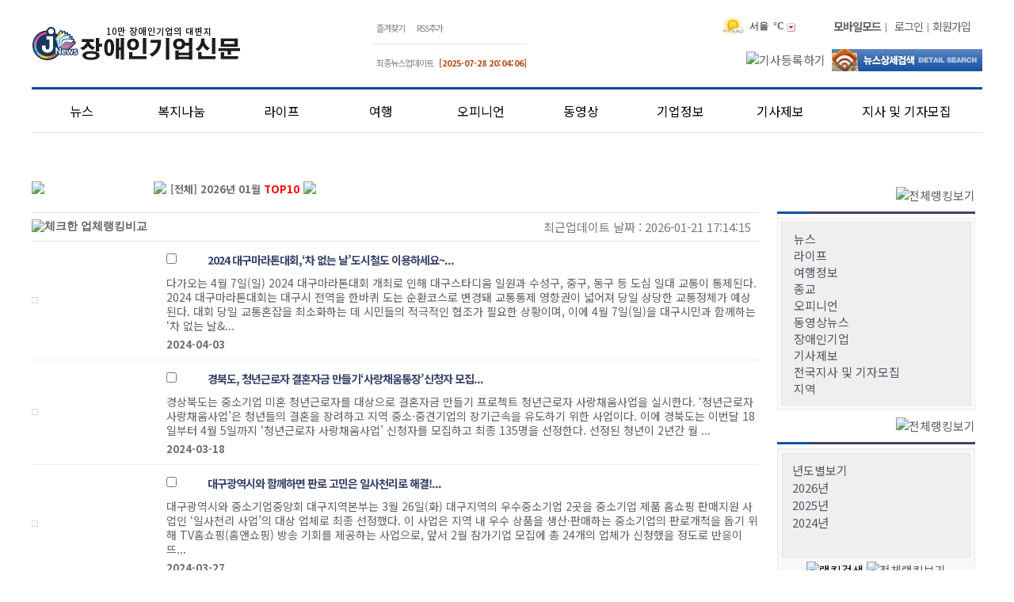

--- FILE ---
content_type: text/html; charset=utf-8
request_url: http://gwn.kr/html_file.php?file=ranking.html&file2=default_ranking.html&PHPSESSID=f2c668b34180fff455af19c8fcd4915f
body_size: 18544
content:
<!DOCTYPE HTML PUBLIC "-//W3C//DTD HTML 4.01 Transitional//EN" "http://www.w3.org/TR/html4/loose.dtd">
<html lang="ko">
<head><meta http-equiv='Content-Type' content='text/html; charset=utf-8'/>

<!-- 사이트 타이틀 -->
<title>
      뉴스랭킹 | 장애인기업신문
    
    </title>

<meta name="Generator" content="EditPlus"/>
<meta name="Author" content=""/>
<meta name="Keywords" content=""/>
<meta name="Description" content=""/>

<!-- 외부스타일시트 링크 선언 -->
<link rel="stylesheet" type="text/css" href="css/html_style.css"/>
<link rel="stylesheet" type="text/css" href="css/body_style.css"/>

<!-- RSS 피드 링크 -->
<link rel="alternate" type="application/rss+xml" href="happynews_rss.php" title="해피뉴스 RSS 피드"/>

<!-- 자바스크립트 파일 링크처리 -->
<script language="javascript" type="text/javascript" src="js/happynews.js"></script>
<script language="javascript" type="text/javascript" src="js/flash_patch.js"></script>
<script language="javascript" type="text/javascript" src="js/layer_move.js"></script>
<script language="javascript" type="text/javascript" src="js/effect.js"></script>
<script language="javascript" src="js/glm-ajax.js"></script>
<script type="text/javascript" src="js/happy_main.js"></script>
<style>
	/*스킵네비 20220103*/
	#skipNav a {z-index:100000;position:fixed;top:0;left:0;width:1px;height:1px;margin-left:-1px;font-size:0;line-height:0;overflow:hidden;}
	#skipNav a:focus,
	#skipNav a:active {width:100%;height:75px;margin:0;padding:0;background:#21272e;color:#fff;font-size:1.5rem;font-weight:bold;text-align:center;text-decoration:none;line-height:75px;}
</style>
</head>
<!-- 툴팁 소스 -->
<script type="text/javascript" src="http://ajax.googleapis.com/ajax/libs/jquery/1.3.2/jquery.min.js"></script>
<script type="text/javascript" src="js/stickytooltip.js"></script>
<link rel="stylesheet" type="text/css" href="css/stickytooltip.css" />
<body>
<!-- 스킵네비 -->
<div id="skipNav">
<a href="#contents">본문 바로가기</a> 
<a href="#gnb">주메뉴 바로가기</a>
</div>
<!-- 팝업창출력 태그명령어 -->
<!-- { {팝업 메인페이지,white,랜덤}} -->

<!-- 통계트래킹 -->
<script type="text/javascript">
var gaJsHost = (("https:" == document.location.protocol) ? "https://ssl." : "http://www.");
document.write(unescape("%3Cscript src='" + gaJsHost + "google-analytics.com/ga.js' type='text/javascript'%3E%3C/script%3E"));
</script>
<script type="text/javascript">
try {
var pageTracker = _gat._getTracker("UA-10592288-10");
pageTracker._trackPageview();
} catch(err) {}</script>

<!--좌우퀵배너-->


<!--좌우퀵배너-->

<div id="wrap">
	<div id="wrap_align">
		<div id="top">
			<!-- 탑앵커설정 -->
			<a name="top">
			<script language="javascript" type="text/javascript" src="js/change_menu.js"></script>
<table cellspacing="0" style="width:100%;">
<tr>
	<td><a href="./?PHPSESSID=f2c668b34180fff455af19c8fcd4915f"><img src='flash_swf/background/logo-1617598733-21.gif' border='0' alt='장애인기업신문로고'/></a></td>
	<td style="width:240px; padding-left:10px">

		<table border="0" cellpadding="0" cellspacing="0" >
		<tr>
			<td>
				<table border="0" cellpadding="0" cellspacing="0" >
				<tr>
					<td id="defaultPageBtn" style="padding-right:10px; display:none"><img src="html/skin1/img/start_icon.gif" style="margin-right:5px; vertical-align:text-top" align='absmiddle' alt=""/><a onClick="this.style.behavior='url(#default#homepage)';this.setHomePage('http://gwn.kr')" href="http://gwn.kr"><font color="#828282" class="smfont3">시작페이지</font></a></td>
					<td><img src="html/skin1/img/favorite_icon.gif" style="margin:0 5px 0 0; vertical-align:text-top" align='absmiddle' alt=""/><a href="./?PHPSESSID=f2c668b34180fff455af19c8fcd4915f" onClick="add_bookmark_click();" ><font color="#828282" class="smfont3">즐겨찾기</font></a></td>
					<td><img src="html/skin1/img/rss_icon.gif" style="margin:0 5px 0 10px; vertical-align:text-top" align='absmiddle' alt=""/><a href="./happynews_rss.php?PHPSESSID=f2c668b34180fff455af19c8fcd4915f"><font color="#828282" class="smfont3">RSS추가</font></a></td>
				</tr>
				</table>
			</td>
		</tr>
		<tr>
			<!-- 간격조절&구분선 -->
			<td height="12" style="border-bottom:1px solid #e8e7e7;"></td>
		</tr>
		<tr>
			<!-- 간격조절 -->
			<td height="12"></td>
		</tr>
		<tr>
			<!-- 업데이트일 -->
			<td>
				<table border="0" cellpadding="0" cellspacing="0" style="margin-top:3px;">
				<tr>
					<!-- 아이콘 -->
					<td style="padding-bottom:3px;"><img src="html/skin1/img/update_icon.gif" alt=""/></td>
					<!-- 간격조절 -->
					<td width="5"></td>
					<!-- 타이틀 -->
					<td style="font-size:11px; letter-spacing:-1px"><font color="#828282">최종뉴스업데이트</font></td>
					<!-- 간격조절 -->
					<td width="7"></td>
					<!-- 편집일 -->
					<td style="font-size:11px"><span style="color:#B84F19;"><b>[2025-07-28 20:04:06]</b></span></td>
				</tr>
				</table>
			</td>
		</tr>
		</table>

	</td>
	<!-- 로고&설정&최종뉴스업데이트 끝 -->
	<!-- 오른쪽 메뉴 시작 -->
	<td valign="top" align="right">
		<table border="0" cellpadding="0" cellspacing="0">
		<tr>
			<td align="right">
				<table border="0" cellpadding="0" cellspacing="0">
				<tr>
					<!-- 구글날씨 -->
					<td style="text-align:left">
						<script type="text/javascript">
	<!--
	if ( !window.jQuery )
	{
		document.write("<sc"+"ript type='text/javascript' src='js/jquery_min.js'></sc"+"ript>");
	}
	//-->
	</script>
	<div id="happy_weather_layer_0"><style>
.wea_select{padding:5px; width:80px; height:100px !important; border:1px solid #ccc;}
.weather_script{position:relative; z-index:100; width:140px}
.weather_script .weather_ico{position:relative}
.weather_script .weather_ico span{display:inline-block; position:relative; font-size:12px; font-family:'나눔고딕','나눔 고딕',nanumgothic,nanum gothic,'맑은고딕','맑은 고딕'; font-weight:bold}
.weather_script .weather_ico span img{vertical-align:middle}
.weather_script .weather_ico input{margin:0; padding:0; border:0 none;background-color:transparent;cursor:pointer; vertical-align:middle}
.weather_script .weather_ico .weather_btn{background:url('../../img/weather/wea_btn_ico.gif') 0 0 no-repeat; text-indent:1000%; width:11px; height:11px}
.weather_script .weather_ico .wea_select_box{display:block; position:absolute; left:-2px; top:18px}
</style>
<div class="weather_script">
	<div class="weather_ico">
		<span title=""><img src="./img/weather/mostly_sunny.png" alt="대부분 맑음" /></span>
		<span>
			<span>서울</span>
			<span>&nbsp;°C</span>
			<span>
				<input type="button" value="지역변경" class="weather_btn"  onclick="happy_weather_area_selectbox_view(0);"  />
			</span>
			<span class="wea_select_box"><div id="wthr_area_opt__box_0" style="display:none;"><select size="10" name="wthr_area_opt_0" id="wthr_area_opt_0" class="wea_select" onchange="happy_weather_area_change_start(0);"  title="검색범위"><option value="%EC%84%9C%EC%9A%B8" selected>서울</option><option value="%EC%9D%B8%EC%B2%9C" >인천</option><option value="%EB%8C%80%EC%A0%84" >대전</option><option value="%EB%8C%80%EA%B5%AC" >대구</option><option value="%EA%B4%91%EC%A3%BC" >광주</option><option value="%EB%B6%80%EC%82%B0" >부산</option><option value="%EC%A0%9C%EC%A3%BC" >제주</option><option value="%EA%B0%95%EB%A6%89" >강릉</option><option value="%EA%B0%95%EC%A7%84%EA%B5%B0" >강진군</option><option value="%EA%B0%95%ED%99%94" >강화</option><option value="%EA%B1%B0%EC%A0%9C" >거제</option><option value="%EA%B1%B0%EC%B0%BD" >거창</option><option value="%EA%B2%BD%EC%A3%BC%EC%8B%9C" >경주시</option><option value="%EA%B3%A0%EC%82%B0" >고산</option><option value="%EA%B3%A0%EC%B0%BD" >고창</option><option value="%EA%B3%A0%EC%B0%BD%EA%B5%B0" >고창군</option><option value="%EA%B3%A0%ED%9D%A5" >고흥</option><option value="%EA%B4%91%EC%96%91%EC%8B%9C" >광양시</option><option value="%EA%B5%AC%EB%AF%B8" >구미</option><option value="%EA%B5%B0%EC%82%B0" >군산</option><option value="%EA%B8%88%EC%82%B0" >금산</option><option value="%EA%B9%80%ED%95%B4%EC%8B%9C" >김해시</option><option value="%EB%82%A8%EC%9B%90" >남원</option><option value="%EB%82%A8%ED%95%B4" >남해</option><option value="%EB%8C%80%EA%B4%80%EB%A0%B9" >대관령</option><option value="%EB%8F%99%EB%91%90%EC%B2%9C" >동두천</option><option value="%EB%8F%99%ED%95%B4" >동해</option><option value="%EB%AA%A9%ED%8F%AC" >목포</option><option value="%EB%AC%B8%EA%B2%BD" >문경</option><option value="%EB%B0%80%EC%96%91" >밀양</option><option value="%EB%B0%B1%EB%A0%B9%EB%8F%84" >백령도</option><option value="%EB%B3%B4%EB%A0%B9" >보령</option><option value="%EB%B3%B4%EC%84%B1%EA%B5%B0" >보성군</option><option value="%EB%B3%B4%EC%9D%80" >보은</option><option value="%EB%B4%89%ED%99%94" >봉화</option><option value="%EB%B6%80%EC%95%88" >부안</option><option value="%EB%B6%80%EC%97%AC" >부여</option><option value="%EB%B6%81%EA%B0%95%EB%A6%89" >북강릉</option><option value="%EB%B6%81%EC%B0%BD%EC%9B%90" >북창원</option><option value="%EB%B6%81%EC%B6%98%EC%B2%9C" >북춘천</option><option value="%EC%82%B0%EC%B2%AD" >산청</option><option value="%EC%83%81%EC%A3%BC" >상주</option><option value="%EC%84%9C%EA%B7%80%ED%8F%AC" >서귀포</option><option value="%EC%84%9C%EC%82%B0" >서산</option><option value="%EC%84%B1%EC%82%B0" >성산</option><option value="%EC%86%8D%EC%B4%88" >속초</option><option value="%EC%88%98%EC%9B%90" >수원</option><option value="%EC%88%9C%EC%B0%BD%EA%B5%B0" >순창군</option><option value="%EC%88%9C%EC%B2%9C" >순천</option><option value="%EC%95%88%EB%8F%99" >안동</option><option value="%EC%96%91%EC%82%B0%EC%8B%9C" >양산시</option><option value="%EC%96%91%ED%8F%89" >양평</option><option value="%EC%97%AC%EC%88%98" >여수</option><option value="%EC%98%81%EA%B4%91%EA%B5%B0" >영광군</option><option value="%EC%98%81%EB%8D%95" >영덕</option><option value="%EC%98%81%EC%9B%94" >영월</option><option value="%EC%98%81%EC%A3%BC" >영주</option><option value="%EC%98%81%EC%B2%9C" >영천</option><option value="%EC%99%84%EB%8F%84" >완도</option><option value="%EC%9A%B8%EB%A6%89%EB%8F%84" >울릉도</option><option value="%EC%9A%B8%EC%82%B0" >울산</option><option value="%EC%9A%B8%EC%A7%84" >울진</option><option value="%EC%9B%90%EC%A3%BC" >원주</option><option value="%EC%9D%98%EB%A0%B9%EA%B5%B0" >의령군</option><option value="%EC%9D%98%EC%84%B1" >의성</option><option value="%EC%9D%B4%EC%B2%9C" >이천</option><option value="%EC%9D%B8%EC%A0%9C" >인제</option><option value="%EC%9E%84%EC%8B%A4" >임실</option><option value="%EC%9E%A5%EC%88%98" >장수</option><option value="%EC%9E%A5%ED%9D%A5" >장흥</option><option value="%EC%A0%84%EC%A3%BC" >전주</option><option value="%EC%A0%95%EC%84%A0%EA%B5%B0" >정선군</option><option value="%EC%A0%95%EC%9D%8D" >정읍</option><option value="%EC%A0%9C%EC%B2%9C" >제천</option><option value="%EC%A7%84%EB%8F%84" >진도</option><option value="%EC%A7%84%EB%8F%84%EA%B5%B0" >진도군</option><option value="%EC%A7%84%EC%A3%BC" >진주</option><option value="%EC%B0%BD%EC%9B%90" >창원</option><option value="%EC%B2%9C%EC%95%88" >천안</option><option value="%EC%B2%A0%EC%9B%90" >철원</option><option value="%EC%B2%AD%EC%86%A1%EA%B5%B0" >청송군</option><option value="%EC%B2%AD%EC%A3%BC" >청주</option><option value="%EC%B6%94%ED%92%8D%EB%A0%B9" >추풍령</option><option value="%EC%B6%98%EC%B2%9C" >춘천</option><option value="%EC%B6%A9%EC%A3%BC" >충주</option><option value="%ED%83%9C%EB%B0%B1" >태백</option><option value="%ED%86%B5%EC%98%81" >통영</option><option value="%ED%8C%8C%EC%A3%BC" >파주</option><option value="%ED%8F%AC%ED%95%AD" >포항</option><option value="%ED%95%A8%EC%96%91%EA%B5%B0" >함양군</option><option value="%ED%95%A9%EC%B2%9C" >합천</option><option value="%ED%95%B4%EB%82%A8" >해남</option><option value="%ED%99%8D%EC%84%B1" >홍성</option><option value="%ED%99%8D%EC%B2%9C" >홍천</option><option value="%ED%9D%91%EC%82%B0%EB%8F%84" >흑산도</option></select></div></span>
		</span>
	</div>
</div>

</div>
	<input type="hidden" name="happy_weather_template_0" id="happy_weather_template_0" value="weather_print_top_txt.html" />
	<input type="hidden" name="happy_weather_template_css_0" id="happy_weather_template_css_0" value="wea_select" />
	<input type="hidden" name="happy_weather_template_count_0" id="happy_weather_template_count_0" value="0" />
	<input type="hidden" name="happy_weather_template_img_c_0" id="happy_weather_template_img_c_0" value="" />
	<input type="hidden" name="happy_weather_template_img_h_0" id="happy_weather_template_img_h_0" value="" />
					</td>
					<td align="right">
						<table border="0" cellpadding="0" cellspacing="0">
						<tr>
							<td><img src="html/skin1/img/mobile_icon.gif" style="margin-right:5px;" alt=""/></td>
							<td style="padding-right:5px;"><a href="http://gwn.kr/index.php?mobile=on"><b class="smfont4">모바일모드</b></a></td>
							<td align="center" style="color:#828282;" class="smfont3">|</td>
							<td><img src="html/skin1/img/login_icon.gif" style="margin:0 5px 0 5px;" alt=""/></td>
							<td style="padding-right:5px;"><a href="happy_member_login.php?PHPSESSID=f2c668b34180fff455af19c8fcd4915f" class="smfont4">로그인</a></td>
							<td align="center" style="color:#828282;" class="smfont3">|</td>
							<td style="padding:0 15px 0 5px;"><a href="happy_member.php?mode=joinus&PHPSESSID=f2c668b34180fff455af19c8fcd4915f" class="smfont4">회원가입</a></td>
							<td></td>
						</tr>
						</table>

					</td>
				</tr>
				</table>
			</td>
		</tr>
		<tr>
			<td valign="top" align="right">
				<table border="0" cellpadding="0" cellspacing="0" style="margin-top:15px;">
				<tr>
					<!-- 기사등록 -->
					<td><a href="gija.php?action=add&PHPSESSID=f2c668b34180fff455af19c8fcd4915f"><img src="html/skin1/img/regist_btn.jpg" alt="기사등록하기"/></a></td>
					<!-- 간격조절 -->
					<td width="8"></td>
					<!-- 상세검색버튼 -->
					<td><a href="search.php?PHPSESSID=f2c668b34180fff455af19c8fcd4915f"><img src="img/skin_icon/make_icon/skin_icon_170.jpg" alt="뉴스상세검색"/></a></td>
				</tr>
				</table>
			</td>
		</tr>
		</table>
	</td>
</tr>
</table>

<!--상단퀵메뉴 layer-->
<div id='room2_text_1' style="display:none; position:relative; left:0; top:0; z-index:1;">
	<div style="position:absolute; left:0px; top:60px; z-index:0;">
		<table style="width:980px; background-color:#e9e9ee; border:1px solid #aeb0c2;">
<tr>
	<td style="padding:10px;">
		<table cellspacing="0" style="width:100%;">
		<tr>
			<td style="border-right:1px solid #e1e1e1;" valign="top">
				<table cellspacing="0" style="margin-left:5px;">
				<!-- <tr>
          <td style="padding-bottom:5px;"><b class="smfont3" style="color:#333;">뉴스</b></td>
        </tr> -->
				<tr>
					<td><table border=0 cellpadding="0" cellspacing="0" width=100% class='category'> <tr><td valign=top align=center><table width="100" height="20">
<tr>
	<td align="left"><a href="section.php?thread=22r01&PHPSESSID=f2c668b34180fff455af19c8fcd4915f"><font color="#000000" class="smfont3"><b>기획특집</b></font></a></td>
</tr>
</table>
<!--{*{SUB.now_count}} : 카테고리별 갯수 추출-->

</td><td valign=top align=center ><table width="100" height="20">
<tr>
	<td align="left"><a href="section.php?thread=22r08&PHPSESSID=f2c668b34180fff455af19c8fcd4915f"><font color="#000000" class="smfont3"><b>스포츠</b></font></a></td>
</tr>
</table>
<!--{*{SUB.now_count}} : 카테고리별 갯수 추출-->

</td></tr><tr><td valign=top align=center><table width="100" height="20">
<tr>
	<td align="left"><a href="section.php?thread=22r02&PHPSESSID=f2c668b34180fff455af19c8fcd4915f"><font color="#000000" class="smfont3"><b>사회안전</b></font></a></td>
</tr>
</table>
<!--{*{SUB.now_count}} : 카테고리별 갯수 추출-->

</td><td valign=top align=center ><table width="100" height="20">
<tr>
	<td align="left"><a href="section.php?thread=22r10&PHPSESSID=f2c668b34180fff455af19c8fcd4915f"><font color="#000000" class="smfont3"><b>청소년</b></font></a></td>
</tr>
</table>
<!--{*{SUB.now_count}} : 카테고리별 갯수 추출-->

</td></tr><tr><td valign=top align=center><table width="100" height="20">
<tr>
	<td align="left"><a href="section.php?thread=22r04&PHPSESSID=f2c668b34180fff455af19c8fcd4915f"><font color="#000000" class="smfont3"><b>문화</b></font></a></td>
</tr>
</table>
<!--{*{SUB.now_count}} : 카테고리별 갯수 추출-->

</td><td valign=top align=center ><table width="100" height="20">
<tr>
	<td align="left"><a href="section.php?thread=22r12&PHPSESSID=f2c668b34180fff455af19c8fcd4915f"><font color="#000000" class="smfont3"><b>시니어</b></font></a></td>
</tr>
</table>
<!--{*{SUB.now_count}} : 카테고리별 갯수 추출-->

</td></tr><tr><td valign=top align=center><table width="100" height="20">
<tr>
	<td align="left"><a href="section.php?thread=22r05&PHPSESSID=f2c668b34180fff455af19c8fcd4915f"><font color="#000000" class="smfont3"><b>경제</b></font></a></td>
</tr>
</table>
<!--{*{SUB.now_count}} : 카테고리별 갯수 추출-->

</td><td valign=top align=center ><table width="100" height="20">
<tr>
	<td align="left"><a href="section.php?thread=22r13&PHPSESSID=f2c668b34180fff455af19c8fcd4915f"><font color="#000000" class="smfont3"><b>국제</b></font></a></td>
</tr>
</table>
<!--{*{SUB.now_count}} : 카테고리별 갯수 추출-->

</td></tr><tr><td valign=top align=center><table width="100" height="20">
<tr>
	<td align="left"><a href="section.php?thread=22r06&PHPSESSID=f2c668b34180fff455af19c8fcd4915f"><font color="#000000" class="smfont3"><b>정치/정책</b></font></a></td>
</tr>
</table>
<!--{*{SUB.now_count}} : 카테고리별 갯수 추출-->

</td><td valign=top align=center ></td></tr><tr><td valign=top align=center><table width="100" height="20">
<tr>
	<td align="left"><a href="section.php?thread=22r07&PHPSESSID=f2c668b34180fff455af19c8fcd4915f"><font color="#000000" class="smfont3"><b>교육</b></font></a></td>
</tr>
</table>
<!--{*{SUB.now_count}} : 카테고리별 갯수 추출-->

</td><td valign=top align=center ></td></tr></table></td>
				</tr>
				</table>
			</td>
			<td style="border-right:1px solid #e1e1e1; width:160px;" valign="top">
				<table cellspacing="0" style="margin-left:10px;">
				<!-- <tr>
          <td style="padding-bottom:5px;"><b class="smfont3" style="color:#333;">스포츠</b></td>
        </tr> -->
				<tr>
					<td><table border=0 cellpadding="0" cellspacing="0" width=100% class='category'> <tr><td valign=top align=center></td></table></td>
				</tr>
				</table>
			</td>
			<td style="border-right:1px solid #e1e1e1; width:150px;" valign="top">
				<table cellspacing="0" style="margin-left:10px;">
				<!-- <tr>
          <td style="padding-bottom:5px;"><b class="smfont3" style="color:#333;">연예</b></td>
        </tr> -->
				<tr>
					<td><table border=0 cellpadding="0" cellspacing="0" width=100% class='category'> <tr><td valign=top align=center></td></table></td>
				</tr>
				</table>
			</td>
			<td style="border-right:1px solid #e1e1e1; width:150px;" valign="top">
				<table cellspacing="0" style="margin-left:10px;">
				<!-- <tr>
          <td style="padding-bottom:5px;"><b class="smfont3" style="color:#333;">플러스</b></td>
        </tr> -->
				<tr>
					<td><table border=0 cellpadding="0" cellspacing="0" width=100% class='category'> <tr><td valign=top align=center></td></table></td>
				</tr>
				</table>
			</td>
			<td style="border-right:1px solid #e1e1e1; width:170px;" valign="top">
				<table cellspacing="0" style="margin-left:10px;">
				<tr>
					<td style="padding-bottom:5px;" colspan="2"><b class="smfont3" style="color:#333;">지역뉴스</b></td>
				</tr>
				<tr>
					<td valign="top">
						<table width="70" border="0" cellpadding="0" cellspacing="0">
						<tr>
							<td style="width:10px; height:20px;" align="center"><img src="html/skin1/img/icon_enter_news3.gif" align="absmiddle" style="margin:0 5px 0 0;" alt=""></td>
							<td class="smfont3" align="left"><a href="html_file.php?file=normal_area_auto.html&file2=default_area.html&area=%EC%84%9C%EC%9A%B8&now_category=%EC%84%9C%EC%9A%B8&PHPSESSID=f2c668b34180fff455af19c8fcd4915f"><font style="color:#969696;">서울</font></a></td>
						</tr>
						<tr>
							<td style="width:10px; height:20px;" align="center"><img src="html/skin1/img/icon_enter_news3.gif" align="absmiddle" style="margin:0 5px 0 0;" alt=""></td>
							<td class="smfont3" align="left"><a href="html_file.php?file=normal_area_auto.html&file2=default_area.html&area=%EB%8C%80%EA%B5%AC&now_category=%EB%8C%80%EA%B5%AC&PHPSESSID=f2c668b34180fff455af19c8fcd4915f"><font style="color:#969696;">대구</font></a></td>
						</tr>
						<tr>
							<td style="width:10px; height:20px;" align="center"><img src="html/skin1/img/icon_enter_news3.gif" align="absmiddle" style="margin:0 5px 0 0;" alt=""></td>
							<td class="smfont3" align="left"><a href="html_file.php?file=normal_area_auto.html&file2=default_area.html&area=%EB%B6%80%EC%82%B0&now_category=%EB%B6%80%EC%82%B0&PHPSESSID=f2c668b34180fff455af19c8fcd4915f"><font style="color:#969696;">부산</font></a></td>
						</tr>
						<tr>
							<td style="width:10px; height:20px;" align="center"><img src="html/skin1/img/icon_enter_news3.gif" align="absmiddle" style="margin:0 5px 0 0;" alt=""></td>
							<td class="smfont3" align="left"><a href="html_file.php?file=normal_area_auto.html&file2=default_area.html&area=%EC%9D%B8%EC%B2%9C&now_category=%EC%9D%B8%EC%B2%9C&PHPSESSID=f2c668b34180fff455af19c8fcd4915f"><font style="color:#969696;">인천</font></a></td>
						</tr>
						<tr>
							<td style="width:10px; height:20px;" align="center"><img src="html/skin1/img/icon_enter_news3.gif" align="absmiddle" style="margin:0 5px 0 0;" alt=""></td>
							<td class="smfont3" align="left"><a href="html_file.php?file=normal_area_auto.html&file2=default_area.html&area=%EA%B4%91%EC%A3%BC&now_category=%EA%B4%91%EC%A3%BC&PHPSESSID=f2c668b34180fff455af19c8fcd4915f"><font style="color:#969696;">광주</font></a></td>
						</tr>
						<tr>
							<td style="width:10px; height:20px;" align="center"><img src="html/skin1/img/icon_enter_news3.gif" align="absmiddle" style="margin:0 5px 0 0;" alt=""></td>
							<td class="smfont3" align="left"><a href="html_file.php?file=normal_area_auto.html&file2=default_area.html&area=%EB%8C%80%EC%A0%84&now_category=%EB%8C%80%EC%A0%84&PHPSESSID=f2c668b34180fff455af19c8fcd4915f"><font style="color:#969696;">대전</font></a></td>
						</tr>
						<tr>
							<td style="width:10px; height:20px;" align="center"><img src="html/skin1/img/icon_enter_news3.gif" align="absmiddle" style="margin:0 5px 0 0;" alt=""></td>
							<td class="smfont3" align="left"><a href="html_file.php?file=normal_area_auto.html&file2=default_area.html&area=%EA%B2%BD%EA%B8%B0&now_category=%EA%B2%BD%EA%B8%B0&PHPSESSID=f2c668b34180fff455af19c8fcd4915f"><font style="color:#969696;">경기</font></a></td>
						</tr>
						<tr>
							<td style="width:10px; height:20px;" align="center"><img src="html/skin1/img/icon_enter_news3.gif" align="absmiddle" style="margin:0 5px 0 0;" alt=""></td>
							<td class="smfont3" align="left"><a href="html_file.php?file=normal_area_auto.html&file2=default_area.html&area=%EA%B2%BD%EB%B6%81&now_category=%EA%B2%BD%EB%B6%81&PHPSESSID=f2c668b34180fff455af19c8fcd4915f"><font style="color:#969696;">경북</font></a></td>
						</tr>
						</table>
					</td>
					<td valign="top">
						<table width="70" border="0" cellpadding="0" cellspacing="0">
						<tr>
							<td style="width:10px; height:20px;" align="center"><img src="html/skin1/img/icon_enter_news3.gif" align="absmiddle" style="margin:0 5px 0 0;" alt=""></td>
							<td class="smfont3" align="left"><a href="html_file.php?file=normal_area_auto.html&file2=default_area.html&area=%EA%B2%BD%EB%82%A8&now_category=%EA%B2%BD%EB%82%A8&PHPSESSID=f2c668b34180fff455af19c8fcd4915f"><font style="color:#969696;">경남</font></a></td>
						</tr>
						<tr>
							<td style="width:10px; height:20px;" align="center"><img src="html/skin1/img/icon_enter_news3.gif" align="absmiddle" style="margin:0 5px 0 0;" alt=""></td>
							<td class="smfont3" align="left"><a href="html_file.php?file=normal_area_auto.html&file2=default_area.html&area=%EC%A0%84%EB%B6%81&now_category=%EC%A0%84%EB%B6%81&PHPSESSID=f2c668b34180fff455af19c8fcd4915f"><font style="color:#969696;">전북</font></a></td>
						</tr>
						<tr>
							<td style="width:10px; height:20px;" align="center"><img src="html/skin1/img/icon_enter_news3.gif" align="absmiddle" style="margin:0 5px 0 0;" alt=""></td>
							<td class="smfont3" align="left"><a href="html_file.php?file=normal_area_auto.html&file2=default_area.html&area=%EC%A0%84%EB%82%A8&now_category=%EC%A0%84%EB%82%A8&PHPSESSID=f2c668b34180fff455af19c8fcd4915f"><font style="color:#969696;">전남</font></a></td>
						</tr>
						<tr>
							<td style="width:10px; height:20px;" align="center"><img src="html/skin1/img/icon_enter_news3.gif" align="absmiddle" style="margin:0 5px 0 0;" alt=""></td>
							<td class="smfont3" align="left"><a href="html_file.php?file=normal_area_auto.html&file2=default_area.html&area=%EC%B6%A9%EB%B6%81&now_category=%EC%B6%A9%EB%B6%81&PHPSESSID=f2c668b34180fff455af19c8fcd4915f"><font style="color:#969696;">충북</font></a></td>
						</tr>
						<tr>
							<td style="width:10px; height:20px;" align="center"><img src="html/skin1/img/icon_enter_news3.gif" align="absmiddle" style="margin:0 5px 0 0;" alt=""></td>
							<td class="smfont3" align="left"><a href="html_file.php?file=normal_area_auto.html&file2=default_area.html&area=%EC%B6%A9%EB%82%A8&now_category=%EC%B6%A9%EB%82%A8&PHPSESSID=f2c668b34180fff455af19c8fcd4915f"><font style="color:#969696;">충남</font></a></td>
						</tr>
						<tr>
							<td style="width:10px; height:20px;" align="center"><img src="html/skin1/img/icon_enter_news3.gif" align="absmiddle" style="margin:0 5px 0 0;" alt=""></td>
							<td class="smfont3" align="left"><a href="html_file.php?file=normal_area_auto.html&file2=default_area.html&area=%EA%B0%95%EC%9B%90&now_category=%EA%B0%95%EC%9B%90&PHPSESSID=f2c668b34180fff455af19c8fcd4915f"><font style="color:#969696;">강원</font></a></td>
						</tr>
						<tr>
							<td style="width:10px; height:20px;" align="center"><img src="html/skin1/img/icon_enter_news3.gif" align="absmiddle" style="margin:0 5px 0 0;" alt=""></td>
							<td class="smfont3" align="left"><a href="html_file.php?file=normal_area_auto.html&file2=default_area.html&area=%EC%A0%9C%EC%A3%BC&now_category=%EC%A0%9C%EC%A3%BC&PHPSESSID=f2c668b34180fff455af19c8fcd4915f"><font style="color:#969696;">제주</font></a></td>
						</tr>
						</table>
					</td>
				</tr>
				</table>
			</td>
			<td style="width:180px;" valign="top">
				<table cellspacing="0" style="margin-left:20px;">
				<tr>
					<td style="height:23px;"><a href="html_file.php?file=normal_only_photo.html&PHPSESSID=f2c668b34180fff455af19c8fcd4915f"><b class="smfont3" style="color:#333;">포토뉴스</b></a></td>
				</tr>
				<tr>
					<td style="height:23px;"><a href="html_file.php?file=normal_only_movie.html&PHPSESSID=f2c668b34180fff455af19c8fcd4915f"><b class="smfont3" style="color:#333;">동영상뉴스</b></a></td>
				</tr>
				<tr>
					<td style="height:23px;"><a href="html_file.php?file=normal_only_ucc.html&PHPSESSID=f2c668b34180fff455af19c8fcd4915f"><b class="smfont3" style="color:#333;">UCC 뉴스</b></a></td>
				</tr>
				<tr>
					<td style="height:23px;"><a href="bbs_index.php?PHPSESSID=f2c668b34180fff455af19c8fcd4915f"><b class="smfont3" style="color:#333;">커뮤니티</b></a></td>
				</tr>
				<tr>
					<td style="height:23px;"><a href="html_file.php?file=normal_gibu_news.html&now_category=%EA%B8%B0%EB%B6%80%EB%89%B4%EC%8A%A4&PHPSESSID=f2c668b34180fff455af19c8fcd4915f"><b class="smfont3" style="color:#333;">기부뉴스</b></a></td>
				</tr>
				<tr>
					<td style="height:23px;"><a href="html_file.php?file=normal_reple_all.html&now_category=%EC%B5%9C%EC%8B%A0%EB%8C%93%EA%B8%80&PHPSESSID=f2c668b34180fff455af19c8fcd4915f"><b class="smfont3" style="color:#333;">뉴스 댓글보기</b></a></td>
				</tr>
				<tr>
					<td style="height:23px;"><a href="html_file.php?file=normal_all_news.html&now_category=%EC%A0%84%EC%B2%B4%EB%89%B4%EC%8A%A4&PHPSESSID=f2c668b34180fff455af19c8fcd4915f"><b class="smfont3" style="color:#333;">전체뉴스</b></a></td>
				</tr>
				<tr>
					<td style="height:23px;"><a href="bbs_list.php?tb=board_monthly&PHPSESSID=f2c668b34180fff455af19c8fcd4915f"><b class="smfont3" style="color:#333;">PDF 월간발행</b></a></td>
				</tr>
				<tr>
					<td style="height:23px;"><a href="html_file.php?file=press.html&PHPSESSID=f2c668b34180fff455af19c8fcd4915f"><b class="smfont3" style="color:#333;">기자별 뉴스</b></a></td>
				</tr>
				</table>
			</td>
		</tr>
		</table>
	</td>
</tr>
</table>


	</div>
</div>
<!--상단퀵메뉴 layer-->

<script type="text/javascript">
<!--
	// IE 버전 확인
	function getInternetExplorerVersion()
	{
		var rv = -1;
		if (navigator.appName == 'Microsoft Internet Explorer')
		{
			var ua = navigator.userAgent;
			var re  = new RegExp("MSIE ([0-9]{1,}[\.0-9]{0,})");
			if (re.exec(ua) != null)
			{
				rv = parseFloat( RegExp.$1 );
			}
		}
		else if (navigator.appName == 'Netscape')
		{
			var ua = navigator.userAgent;
			var re  = new RegExp("Trident/.*rv:([0-9]{1,}[\.0-9]{0,})");
			if (re.exec(ua) != null)
			{
				rv = parseFloat( RegExp.$1 );
			}
		}
		return rv;
	}

	// 시작페이지 등록버튼 IE 가 아닌경우 출력안함 16.08.25 x2chi
	if( typeof defaultPageBtn != "undefined" && getInternetExplorerVersion() > 0 )
	{
		 document.getElementById("defaultPageBtn").style.display = "";
	}
//-->
</script>
</a>


			<table cellspacing="0" style="width:100%; margin:20px 0 23px 0; border-bottom:1px solid #dbdbdb;" id="gnb">
			<tr>
				<!-- 메인메뉴 &검색부분 -->
				<td class="top_menu">
					<ul class="main_menu">
						<li class="hover_li"><a href="http://gwn.kr/section.php?thread=22">뉴스</a>
							<ul class="sub_menu">
								<li><a href="http://gwn.kr/section.php?thread=22r01">기획특집</a></li>
								<li><a href="http://gwn.kr/section.php?thread=22r02">사회안전</a></li>
								<li><a href="http://gwn.kr/section.php?thread=22r04">문화</a></li>
								<li><a href="http://gwn.kr/section.php?thread=22r05">경제</a></li>
								<li><a href="http://gwn.kr/section.php?thread=22r06">정치</a></li>
								<li><a href="http://gwn.kr/section.php?thread=22r07">교육</a></li>
								<li><a href="http://gwn.kr/section.php?thread=22r08">스포츠</a></li>
								<!--
								<li><a href="http://gwn.kr/section.php?thread=22r10">청소년</a></li>
								<li><a href="http://gwn.kr/section.php?thread=22r12">시니어</a></li>
								<li><a href="http://gwn.kr/section.php?thread=22r3">국제</a></li>
								-->
							</ul>
						</li>
						<li class="hover_li"><a href="http://gwn.kr/section.php?thread=32">복지나눔</a>
							<ul class="sub_menu">
								<li><a href="http://gwn.kr/section.php?thread=32r01">장애인복지</a></li>
								<li><a href="http://gwn.kr/section.php?thread=32r02">복지관소식</a></li>
								<li><a href="http://gwn.kr/section.php?thread=32r03">다문화복지</a></li>
								<li><a href="http://gwn.kr/section.php?thread=32r04">취약계층</a></li>
								<li><a href="http://gwn.kr/section.php?thread=32r05">우리이웃</a></li>
							</ul>
						</li>
						<li class="hover_li"><a href="http://gwn.kr/section.php?thread=26">라이프</a>
							<ul class="sub_menu">
								<li><a href="http://gwn.kr/section.php?thread=26r01">주거생활</a></li>
								<li><a href="http://gwn.kr/section.php?thread=26r02">의료/건강</a></li>
							</ul>
						</li>
						<li class="hover_li"><a href="http://gwn.kr/section.php?thread=28">여행</a>
							<ul class="sub_menu">
								<li><a href="http://gwn.kr/section.php?thread=28r01">여행갤러리</a></li>
								<li><a href="http://gwn.kr/section.php?thread=28r02">추천 여행지</a></li>
								<li><a href="http://gwn.kr/section.php?thread=28r03">추천 맛집</a></li>
							</ul>
						</li>
						<!--
						<li class="hover_li"><a href="http://gwn.kr/section.php?thread=27">종교</a>
							<ul class="sub_menu">
								<li><a href="http://gwn.kr/section.php?thread=27r01">교계 뉴스</a></li>
								<li><a href="http://gwn.kr/section.php?thread=27r02">신앙생활</a></li>
								<li><a href="http://gwn.kr/section.php?thread=27r03">신앙간증</a></li>
							</ul>
						</li>
						-->
						<li class="hover_li"><a href="http://gwn.kr/section.php?thread=25">오피니언</a>
							<ul class="sub_menu">
								<li><a href="http://gwn.kr/section.php?thread=25r01">오늘의 인물</a></li>
								<li><a href="http://gwn.kr/section.php?thread=25r02">삶의 이야기</a></li>
								<li><a href="http://gwn.kr/section.php?thread=25r03">칼럼</a></li>
							</ul>
						</li>
						<li class="hover_li"><a href="http://gwn.kr/section.php?thread=24">동영상</a>
							<ul class="sub_menu">
								<li><a href="http://gwn.kr/section.php?thread=24r01">순간포착</a></li>
								<li><a href="http://gwn.kr/section.php?thread=24r02">나도 PD</a></li>
							</ul>
						</li>
						<li class="hover_li"><a href="http://gwn.kr/section.php?thread=23">기업정보</a>
							<ul class="sub_menu">
								<li><a href="http://gwn.kr/section.php?thread=23r01">기업 탐방</a></li>
								<li><a href="http://gwn.kr/section.php?thread=23r02">신제품</a></li>
								<li><a href="http://gwn.kr/section.php?thread=23r03">장애인 신문고</a></li>
							</ul>
						</li>
						<li class="hover_li"><a href="http://gwn.kr/section.php?thread=30">기사제보</a>
							<ul class="sub_menu">
								<li><a href="http://gwn.kr/section.php?thread=30r01">알립니다.</a></li>
								<li><a href="http://gwn.kr/section.php?thread=30r02">칭찬합시다</a></li>
							</ul>
						</li>
						<!--
						<li class="hover_li"><a href="http://gwn.kr/section.php?thread=29">지역</a>
							<ul class="sub_menu">
								<li><a href="http://gwn.kr/section.php?thread=29r01">서울</a></li>
								<li><a href="http://gwn.kr/section.php?thread=29r02">부산</a></li>
								<li><a href="http://gwn.kr/section.php?thread=29r03">인천</a></li>
								<li><a href="http://gwn.kr/section.php?thread=29r04">대전</a></li>
								<li><a href="http://gwn.kr/section.php?thread=29r05">광주</a></li>
								<li><a href="http://gwn.kr/section.php?thread=29r06">대구</a></li>
								<li><a href="http://gwn.kr/section.php?thread=29r07">울산</a></li>
								<li><a href="http://gwn.kr/section.php?thread=29r08">경기</a></li>
								<li><a href="http://gwn.kr/section.php?thread=29r09">강원</a></li>
								<li><a href="http://gwn.kr/section.php?thread=29r10">충남</a></li>
								<li><a href="http://gwn.kr/section.php?thread=29r11">충북</a></li>
								<li><a href="http://gwn.kr/section.php?thread=29r12">전북</a></li>
								<li><a href="http://gwn.kr/section.php?thread=29r13">전남</a></li>
								<li><a href="http://gwn.kr/section.php?thread=29r14">경북</a></li>
								<li><a href="http://gwn.kr/section.php?thread=29r15">경남</a></li>
								<li><a href="http://gwn.kr/section.php?thread=29r16">제주</a></li>
							</ul>
						</li>
						-->
						<li class="hover_li"><a href="http://gwn.kr/section.php?thread=31">지사 및 기자모집</a>
							<ul class="sub_menu">
								<li><a href="http://gwn.kr/section.php?thread=31r01">전국지사 모집</a></li>
								<li><a href="http://gwn.kr/section.php?thread=31r02">기자 모집</a></li>
							</ul>
						</li>
					</ul>
				</td>
				<script>
					$('document').ready(function(){
						$("#top tr td.top_menu ul.main_menu .hover_li").hover(
							function() { $(this).stop(true).find('.sub_menu').fadeIn("fast");
							},
							function() { $(this).stop(true).find('.sub_menu').fadeOut("fast");
						});
					});
				</script>
			</tr>
			</table>

		</div>
		<div id="contents">

			<table cellspacing="0">
			<tr>
				<td>
					<div style="width:918px; padding-right:23px; float:left;">
<script type='text/javascript'>

	function open_chart()
	{
		Obj			= document.getElementsByName('with_number[]');
		board_info	= new Array();

		count		= 0;
		for ( i = 0; i < Obj.length; i++ )
		{
			if ( Obj[i].checked == true )
			{
				board_info.push(Obj[i].value);
				count++;
			}
		}

		if ( count < 2  )
		{
			alert('2개 이상의 게시글을 선택해주세요');
			return;
		}
		else if ( count > 4 )
		{
			alert('4개 이하의 게시글을 선택해주세요.');
			return;
		}

		board_info	= board_info.join('_CUT_');
		//board_info	= encodeURIComponent(board_info);

		window.open('upso_stats.php?board_info=' + board_info + '&datatype=month', 'board_stats','width=700,height=800,scrollbars=yes,toolbar=no');
	}

</script>
<!-- [ CSS ] [ start ] -->
<!-- 아래 CSS 내용이 들어있어야 할 부분입니다. -->
<STYLE TYPE="text/css">
	/*  본문 내용부분의 백그라운드 이미지설정 */
	/* 아래항목이 들어있는 껍데기 템플릿파일은 html/default.html */
	#contents_default{float:right; width:740px;  border:0 solid violet;}
	#left_mypage{float:left; width:190px; height:auto; margin-right:7px; background-color:#EBEBEB; border:0 solid green; overflow:hidden;}
</STYLE>
<!-- [ CSS ] [ end ] -->


<style type="text/css">
	#input_style01 select{
		width:151px;
	}
	#input_style02 select{
		width:151px;
	}
	#input_style03 select{
		width:151px;
	}
	.select_style select{
		margin-top:5px;
	}
</style>



<table cellspacing='0' cellpadding='0' border='0' width="100%">
<tr>
<td width="154"><img src="html/skin1/img/title_ranking_news.gif" border="0"></td>
<td>
	
	 <table cellspacing="0">
        <tr>
          <td><img src="html/skin1/img/imgpart_table_poong01.gif"></td>
          <td style="background:url(html/skin1/img/imgpart_table_poong02.gif); padding:3px 5px 0 5px;" class="smfont2">
				<div id='upche_ranking_title_auto' style="font-weight:bold;"></div>
		  </td>
          <td><img src="html/skin1/img/imgpart_table_poong03.gif"></td>
        </tr>
        </table>
</td>
</tr>
</table>



<table cellspacing='0' cellpadding='0' border='0' width="100%">
	<tr>
		<td valign="top">
			<table width='100%' cellspacing='0' cellpadding='0' border='0'>
				<tr>
					<td valign='top'  style="padding-top:20px;">
						<form name="memool_with" method="post" target="with_window" action="upso_stats.php"><input type="hidden" name="PHPSESSID" value="f2c668b34180fff455af19c8fcd4915f" />
							<table border="0" cellspacing="0" cellpadding="0" width='100%'>
								<tr>
									<td height="1" bgcolor="#e3e3e3"></td>
								</tr>
								<tr>
									<td style="height:35px;">
										<table width='100%' cellspacing='0' cellpadding='0' border='0'>
											<tr>
												<td  style="font:bold 14px '돋움'; color:#3c3c3c;"><a href='javascript:open_chart()'><img src="html/skin1/img/btn_ranking_list_01.gif" border="0" alt='체크한 업체랭킹비교'></a></td>
												<td align='right'><div id='upche_ranking_update_date' style="margin-right:10px; color:#797979;"></div></td>
											</tr>
										</table>
									</td>
								</tr>
								<tr>
									<td height="1" bgcolor="#e3e3e3"></td>
								</tr>
								<tr>
									<td  align='left'>
									<table width=100% border=0 cellspacing=0 cellpadding=0><tr><td valign=top ><!-- 이미지 -->
<table cellspacing="0" style="width:100%; border-bottom:1px solid #efefef;">
<tr>
	<td style="padding:10px 10px 10px 0px; width:160px;">
		<table cellpadding="0" cellspacing="0">
		<tr>
			<td style="border:1px solid #dbdbdb; padding:3px;">
				<a href=detail.php?number=4372&thread=22r08&PHPSESSID=f2c668b34180fff455af19c8fcd4915f ><img src="./wys2/file_attach_thumb/2024/04/03/1712129868_77631_N_7_150x120_100_2_2.jpg" width="150" height="120" alt=""></a>
			</td>
		</tr>
		</table>
	</td>
	<td align="left" valign="top" style="padding:10px 0px;">
		<table cellspacing="0" cellpadding="0" border="0">
		<tr>
			<td class="smfont6" style="padding-bottom:5px;">


				<table cellpadding="0" cellspacing="0" border="0">
				<tr>
				<td width="15px">
					<input type="checkbox" name="with_number[]" value="4372" style="width:13px; height:13px; vertical-align:middle;" title="4372">
				</td>
				<td width="32px" style="padding-left:5px;">
					<img src="happy_imgmaker.php?fsize=22&news_title=1위&outfont=NanumPen&fcolor=255,154,0&format=PNG&bgcolor=255,255,255&width=32" align="absmiddle" alt="">
				</td>
				<td style="padding-top:3px;">
					<a href=detail.php?number=4372&thread=22r08&PHPSESSID=f2c668b34180fff455af19c8fcd4915f  style="color:#3c446b;">
						<b style="font-size:14px;">2024 대구마라톤대회,‘차 없는 날’도시철도 이용하세요~...</b>
					</a>
				</td>
				</tr>
				</table>

			</td>
		</tr>
		<tr>
			<td style="line-height:18px; padding-top:5px;"><a href=detail.php?number=4372&thread=22r08&PHPSESSID=f2c668b34180fff455af19c8fcd4915f  style="color:#626262;"  class="smfont">다가오는 4월 7일(일) 2024 대구마라톤대회 개최로 인해 대구스타디움 일원과 수성구, 중구, 동구 등 도심 일대 교통이 통제된다. 2024 대구마라톤대회는 대구시 전역을 한바퀴 도는 순환코스로 변경돼 교통통제 영향권이 넓어져 당일 상당한 교통정체가 예상된다. 대회 당일 교통혼잡을 최소화하는 데 시민들의 적극적인 협조가 필요한 상황이며, 이에 4월 7일(일)을 대구시민과 함께하는 &lsquo;차 없는 날&...</a></td>
		</tr>
		<tr>
			<td style="padding-top:5px;"><font class="smfont2"><b>2024-04-03</b></font></td>
		</tr>
		</table>
	</td>
</tr>
</table>
<!-- { {NEWS.title} } 뉴스제목추출
{ {NEWS.date} } 기사등록일-->

 </td></tr>
<tr><td valign=top ><!-- 이미지 -->
<table cellspacing="0" style="width:100%; border-bottom:1px solid #efefef;">
<tr>
	<td style="padding:10px 10px 10px 0px; width:160px;">
		<table cellpadding="0" cellspacing="0">
		<tr>
			<td style="border:1px solid #dbdbdb; padding:3px;">
				<a href=detail.php?number=4366&thread=22r06&PHPSESSID=f2c668b34180fff455af19c8fcd4915f ><img src="./wys2/file_attach_thumb/2024/03/18/1710746421_82075_N_7_150x120_100_2_2.jpg" width="150" height="120" alt=""></a>
			</td>
		</tr>
		</table>
	</td>
	<td align="left" valign="top" style="padding:10px 0px;">
		<table cellspacing="0" cellpadding="0" border="0">
		<tr>
			<td class="smfont6" style="padding-bottom:5px;">


				<table cellpadding="0" cellspacing="0" border="0">
				<tr>
				<td width="15px">
					<input type="checkbox" name="with_number[]" value="4366" style="width:13px; height:13px; vertical-align:middle;" title="4366">
				</td>
				<td width="32px" style="padding-left:5px;">
					<img src="happy_imgmaker.php?fsize=22&news_title=2위&outfont=NanumPen&fcolor=255,154,0&format=PNG&bgcolor=255,255,255&width=32" align="absmiddle" alt="">
				</td>
				<td style="padding-top:3px;">
					<a href=detail.php?number=4366&thread=22r06&PHPSESSID=f2c668b34180fff455af19c8fcd4915f  style="color:#3c446b;">
						<b style="font-size:14px;">경북도, 청년근로자 결혼자금 만들기‘사랑채움통장’신청자 모집...</b>
					</a>
				</td>
				</tr>
				</table>

			</td>
		</tr>
		<tr>
			<td style="line-height:18px; padding-top:5px;"><a href=detail.php?number=4366&thread=22r06&PHPSESSID=f2c668b34180fff455af19c8fcd4915f  style="color:#626262;"  class="smfont">경상북도는 중소기업 미혼 청년근로자를 대상으로 결혼자금 만들기 프로젝트 청년근로자 사랑채움사업을 실시한다. &lsquo;청년근로자 사랑채움사업&rsquo;은 청년들의 결혼을 장려하고 지역 중소&middot;중견기업의 장기근속을 유도하기 위한 사업이다. 이에 경북도는 이번달 18일부터 4월 5일까지 &lsquo;청년근로자 사랑채움사업&rsquo; 신청자를 모집하고 최종 135명을 선정한다. 선정된 청년이 2년간 월 ...</a></td>
		</tr>
		<tr>
			<td style="padding-top:5px;"><font class="smfont2"><b>2024-03-18</b></font></td>
		</tr>
		</table>
	</td>
</tr>
</table>
<!-- { {NEWS.title} } 뉴스제목추출
{ {NEWS.date} } 기사등록일-->

 </td></tr>
<tr><td valign=top ><!-- 이미지 -->
<table cellspacing="0" style="width:100%; border-bottom:1px solid #efefef;">
<tr>
	<td style="padding:10px 10px 10px 0px; width:160px;">
		<table cellpadding="0" cellspacing="0">
		<tr>
			<td style="border:1px solid #dbdbdb; padding:3px;">
				<a href=detail.php?number=4369&thread=22r05&PHPSESSID=f2c668b34180fff455af19c8fcd4915f ><img src="./wys2/file_attach_thumb/2024/03/27/1711517842_73961_N_7_150x120_100_2_2.jpg" width="150" height="120" alt=""></a>
			</td>
		</tr>
		</table>
	</td>
	<td align="left" valign="top" style="padding:10px 0px;">
		<table cellspacing="0" cellpadding="0" border="0">
		<tr>
			<td class="smfont6" style="padding-bottom:5px;">


				<table cellpadding="0" cellspacing="0" border="0">
				<tr>
				<td width="15px">
					<input type="checkbox" name="with_number[]" value="4369" style="width:13px; height:13px; vertical-align:middle;" title="4369">
				</td>
				<td width="32px" style="padding-left:5px;">
					<img src="happy_imgmaker.php?fsize=22&news_title=3위&outfont=NanumPen&fcolor=255,154,0&format=PNG&bgcolor=255,255,255&width=32" align="absmiddle" alt="">
				</td>
				<td style="padding-top:3px;">
					<a href=detail.php?number=4369&thread=22r05&PHPSESSID=f2c668b34180fff455af19c8fcd4915f  style="color:#3c446b;">
						<b style="font-size:14px;">대구광역시와 함께하면 판로 고민은 일사천리로 해결!...</b>
					</a>
				</td>
				</tr>
				</table>

			</td>
		</tr>
		<tr>
			<td style="line-height:18px; padding-top:5px;"><a href=detail.php?number=4369&thread=22r05&PHPSESSID=f2c668b34180fff455af19c8fcd4915f  style="color:#626262;"  class="smfont">대구광역시와 중소기업중앙회 대구지역본부는 3월 26일(화) 대구지역의 우수중소기업 2곳을 중소기업 제품 홈쇼핑 판매지원 사업인 &lsquo;일사천리 사업&rsquo;의 대상 업체로 최종 선정했다. 이 사업은 지역 내 우수 상품을 생산&middot;판매하는 중소기업의 판로개척을 돕기 위해 TV홈쇼핑(홈앤쇼핑) 방송 기회를 제공하는 사업으로, 앞서 2월 참가기업 모집에 총 24개의 업체가 신청했을 정도로 반응이 뜨...</a></td>
		</tr>
		<tr>
			<td style="padding-top:5px;"><font class="smfont2"><b>2024-03-27</b></font></td>
		</tr>
		</table>
	</td>
</tr>
</table>
<!-- { {NEWS.title} } 뉴스제목추출
{ {NEWS.date} } 기사등록일-->

 </td></tr>
<tr><td valign=top ><!-- 이미지 -->
<table cellspacing="0" style="width:100%; border-bottom:1px solid #efefef;">
<tr>
	<td style="padding:10px 10px 10px 0px; width:160px;">
		<table cellpadding="0" cellspacing="0">
		<tr>
			<td style="border:1px solid #dbdbdb; padding:3px;">
				<a href=detail.php?number=4368&thread=26r02&PHPSESSID=f2c668b34180fff455af19c8fcd4915f ><img src="./wys2/file_attach_thumb/2024/03/21/1711005463_88019_N_7_150x120_100_2_2.jpg" width="150" height="120" alt=""></a>
			</td>
		</tr>
		</table>
	</td>
	<td align="left" valign="top" style="padding:10px 0px;">
		<table cellspacing="0" cellpadding="0" border="0">
		<tr>
			<td class="smfont6" style="padding-bottom:5px;">


				<table cellpadding="0" cellspacing="0" border="0">
				<tr>
				<td width="15px">
					<input type="checkbox" name="with_number[]" value="4368" style="width:13px; height:13px; vertical-align:middle;" title="4368">
				</td>
				<td width="32px" style="padding-left:5px;">
					<img src="happy_imgmaker.php?fsize=22&news_title=4위&outfont=NanumPen&fcolor=255,154,0&format=PNG&bgcolor=255,255,255&width=32" align="absmiddle" alt="">
				</td>
				<td style="padding-top:3px;">
					<a href=detail.php?number=4368&thread=26r02&PHPSESSID=f2c668b34180fff455af19c8fcd4915f  style="color:#3c446b;">
						<b style="font-size:14px;">건강한 생활습관과 조기검진은 암 예방의 첫걸음!...</b>
					</a>
				</td>
				</tr>
				</table>

			</td>
		</tr>
		<tr>
			<td style="line-height:18px; padding-top:5px;"><a href=detail.php?number=4368&thread=26r02&PHPSESSID=f2c668b34180fff455af19c8fcd4915f  style="color:#626262;"  class="smfont">경북도는 21일 대구경북지역암센터(칠곡경북대학교병원)에서 대구광역시와 공동으로&lsquo;제17회 암 예방의 날 기념식&rsquo;을 개최했다. 매년 3월 21일은 암 예방의 날로 2006년 세계보건기구(WHO)에서 암 발생의 3분의 1은 예방 가능하고, 3분의 1은 조기 진단과 치료로 완치가 가능하며, 나머지 3분의 1도 적절히 치료하면 완화가 가능하다는 뜻에서&lsquo;3-2-1&rsquo;의미를 두어 제정한 날이다. 이날 ...</a></td>
		</tr>
		<tr>
			<td style="padding-top:5px;"><font class="smfont2"><b>2024-03-21</b></font></td>
		</tr>
		</table>
	</td>
</tr>
</table>
<!-- { {NEWS.title} } 뉴스제목추출
{ {NEWS.date} } 기사등록일-->

 </td></tr>
<tr><td valign=top ><!-- 이미지 -->
<table cellspacing="0" style="width:100%; border-bottom:1px solid #efefef;">
<tr>
	<td style="padding:10px 10px 10px 0px; width:160px;">
		<table cellpadding="0" cellspacing="0">
		<tr>
			<td style="border:1px solid #dbdbdb; padding:3px;">
				<a href=detail.php?number=4367&thread=22r05&PHPSESSID=f2c668b34180fff455af19c8fcd4915f ><img src="./wys2/file_attach_thumb/2024/03/18/1710746598_94446_N_7_150x120_100_2_2.jpg" width="150" height="120" alt=""></a>
			</td>
		</tr>
		</table>
	</td>
	<td align="left" valign="top" style="padding:10px 0px;">
		<table cellspacing="0" cellpadding="0" border="0">
		<tr>
			<td class="smfont6" style="padding-bottom:5px;">


				<table cellpadding="0" cellspacing="0" border="0">
				<tr>
				<td width="15px">
					<input type="checkbox" name="with_number[]" value="4367" style="width:13px; height:13px; vertical-align:middle;" title="4367">
				</td>
				<td width="32px" style="padding-left:5px;">
					<img src="happy_imgmaker.php?fsize=22&news_title=5위&outfont=NanumPen&fcolor=255,154,0&format=PNG&bgcolor=255,255,255&width=32" align="absmiddle" alt="">
				</td>
				<td style="padding-top:3px;">
					<a href=detail.php?number=4367&thread=22r05&PHPSESSID=f2c668b34180fff455af19c8fcd4915f  style="color:#3c446b;">
						<b style="font-size:14px;">2024 원스톱기업지원박람회’외형과 내실 모두 역대 최대 성과!...</b>
					</a>
				</td>
				</tr>
				</table>

			</td>
		</tr>
		<tr>
			<td style="line-height:18px; padding-top:5px;"><a href=detail.php?number=4367&thread=22r05&PHPSESSID=f2c668b34180fff455af19c8fcd4915f  style="color:#626262;"  class="smfont">지난 3월 12일(화)~13일(수) 열린 &lsquo;2024 원스톱기업지원박람회&rsquo;가 개최 이래 최고 성과를 기록하며 성공적으로 막을 내렸다. 전국 유일의 원스톱 종합 비즈니스 행사인 원스톱기업지원박람회는 기업들의 각종 애로사항을 한자리에서 해결할 수 있도록 돕고자 고충 상담에서부터 판로개척, 자금조달, 인력 채용 등 폭넓은 분야를 아우르는 다양한 프로그램들이 진행됐다. 특히, 이번 박람회는 참가...</a></td>
		</tr>
		<tr>
			<td style="padding-top:5px;"><font class="smfont2"><b>2024-03-18</b></font></td>
		</tr>
		</table>
	</td>
</tr>
</table>
<!-- { {NEWS.title} } 뉴스제목추출
{ {NEWS.date} } 기사등록일-->

 </td></tr>
<tr><td valign=top ><!-- 이미지 -->
<table cellspacing="0" style="width:100%; border-bottom:1px solid #efefef;">
<tr>
	<td style="padding:10px 10px 10px 0px; width:160px;">
		<table cellpadding="0" cellspacing="0">
		<tr>
			<td style="border:1px solid #dbdbdb; padding:3px;">
				<a href=detail.php?number=4370&thread=22&PHPSESSID=f2c668b34180fff455af19c8fcd4915f ><img src="./wys2/file_attach_thumb/2024/04/01/1711955705_16919_N_7_150x120_100_2_2.jpg" width="150" height="120" alt=""></a>
			</td>
		</tr>
		</table>
	</td>
	<td align="left" valign="top" style="padding:10px 0px;">
		<table cellspacing="0" cellpadding="0" border="0">
		<tr>
			<td class="smfont6" style="padding-bottom:5px;">


				<table cellpadding="0" cellspacing="0" border="0">
				<tr>
				<td width="15px">
					<input type="checkbox" name="with_number[]" value="4370" style="width:13px; height:13px; vertical-align:middle;" title="4370">
				</td>
				<td width="32px" style="padding-left:5px;">
					<img src="happy_imgmaker.php?fsize=22&news_title=6위&outfont=NanumPen&fcolor=255,154,0&format=PNG&bgcolor=255,255,255&width=32" align="absmiddle" alt="">
				</td>
				<td style="padding-top:3px;">
					<a href=detail.php?number=4370&thread=22&PHPSESSID=f2c668b34180fff455af19c8fcd4915f  style="color:#3c446b;">
						<b style="font-size:14px;">경북도, 전기료절감 주택태양광 설치비 지원 접수...</b>
					</a>
				</td>
				</tr>
				</table>

			</td>
		</tr>
		<tr>
			<td style="line-height:18px; padding-top:5px;"><a href=detail.php?number=4370&thread=22&PHPSESSID=f2c668b34180fff455af19c8fcd4915f  style="color:#626262;"  class="smfont">경상북도가 단독 혹은 공동주택에 신재생 에너지 설비를 설치하면 최대 80%까지 보조금을 지원해 준다. 경북도는 올해 신재생에너지 보급 확대를 위해 단독&middot;공동주택에 태양광, 태양열, 지열 등의 설비를 설치하면 보조금을 최대 70~80%까지 지원하는 &lsquo;2024년 신재생에너지 보급 주택지원 사업&rsquo;을 추진한다. 주택지원 사업은 산업통상자원부가 주관하고 한국에너지공단에서 시행한다. 태양...</a></td>
		</tr>
		<tr>
			<td style="padding-top:5px;"><font class="smfont2"><b>2024-04-01</b></font></td>
		</tr>
		</table>
	</td>
</tr>
</table>
<!-- { {NEWS.title} } 뉴스제목추출
{ {NEWS.date} } 기사등록일-->

 </td></tr>
<tr><td valign=top ><!-- 이미지 -->
<table cellspacing="0" style="width:100%; border-bottom:1px solid #efefef;">
<tr>
	<td style="padding:10px 10px 10px 0px; width:160px;">
		<table cellpadding="0" cellspacing="0">
		<tr>
			<td style="border:1px solid #dbdbdb; padding:3px;">
				<a href=detail.php?number=4371&thread=22&PHPSESSID=f2c668b34180fff455af19c8fcd4915f ><img src="./wys2/file_attach_thumb/2024/04/03/1712129694_48324_N_7_150x120_100_2_2.jpg" width="150" height="120" alt=""></a>
			</td>
		</tr>
		</table>
	</td>
	<td align="left" valign="top" style="padding:10px 0px;">
		<table cellspacing="0" cellpadding="0" border="0">
		<tr>
			<td class="smfont6" style="padding-bottom:5px;">


				<table cellpadding="0" cellspacing="0" border="0">
				<tr>
				<td width="15px">
					<input type="checkbox" name="with_number[]" value="4371" style="width:13px; height:13px; vertical-align:middle;" title="4371">
				</td>
				<td width="32px" style="padding-left:5px;">
					<img src="happy_imgmaker.php?fsize=22&news_title=7위&outfont=NanumPen&fcolor=255,154,0&format=PNG&bgcolor=255,255,255&width=32" align="absmiddle" alt="">
				</td>
				<td style="padding-top:3px;">
					<a href=detail.php?number=4371&thread=22&PHPSESSID=f2c668b34180fff455af19c8fcd4915f  style="color:#3c446b;">
						<b style="font-size:14px;">경북도, KT·포스텍, 포미아와 디지털 트윈 글로벌 경쟁력 강화 나...</b>
					</a>
				</td>
				</tr>
				</table>

			</td>
		</tr>
		<tr>
			<td style="line-height:18px; padding-top:5px;"><a href=detail.php?number=4371&thread=22&PHPSESSID=f2c668b34180fff455af19c8fcd4915f  style="color:#626262;"  class="smfont">경상북도가 1일 포항시, ㈜KT, 포스텍, (재)포항금속소재산업진흥원 그리고 관련 전문 기업들과 디지털 트윈 기반 사회문제 해결 전략 수립을 위한 파트너십을 구축했다. 경상북도는 포항시와 함께 개별적으로 구축, 운영해 온 디지털 트윈 기술과 서비스를 한 곳에 모은 통합플랫폼을 구축한다. 흩어져 있던 데이터를 연계해 재난 안전, 환경, 교통, 관광 등 생활과 밀접한 분야에서 국민이 디지털 트윈 효과...</a></td>
		</tr>
		<tr>
			<td style="padding-top:5px;"><font class="smfont2"><b>2024-04-03</b></font></td>
		</tr>
		</table>
	</td>
</tr>
</table>
<!-- { {NEWS.title} } 뉴스제목추출
{ {NEWS.date} } 기사등록일-->

 </td></tr>
<tr><td valign=top ><!-- 이미지 -->
<table cellspacing="0" style="width:100%; border-bottom:1px solid #efefef;">
<tr>
	<td style="padding:10px 10px 10px 0px; width:160px;">
		<table cellpadding="0" cellspacing="0">
		<tr>
			<td style="border:1px solid #dbdbdb; padding:3px;">
				<a href=detail.php?number=4374&thread=22r01&PHPSESSID=f2c668b34180fff455af19c8fcd4915f ><img src="./wys2/file_attach_thumb/2025/07/24/1753347327_27331_N_7_150x120_100_2_2.jpg" width="150" height="120" alt=""></a>
			</td>
		</tr>
		</table>
	</td>
	<td align="left" valign="top" style="padding:10px 0px;">
		<table cellspacing="0" cellpadding="0" border="0">
		<tr>
			<td class="smfont6" style="padding-bottom:5px;">


				<table cellpadding="0" cellspacing="0" border="0">
				<tr>
				<td width="15px">
					<input type="checkbox" name="with_number[]" value="4374" style="width:13px; height:13px; vertical-align:middle;" title="4374">
				</td>
				<td width="32px" style="padding-left:5px;">
					<img src="happy_imgmaker.php?fsize=22&news_title=8위&outfont=NanumPen&fcolor=255,154,0&format=PNG&bgcolor=255,255,255&width=32" align="absmiddle" alt="">
				</td>
				<td style="padding-top:3px;">
					<a href=detail.php?number=4374&thread=22r01&PHPSESSID=f2c668b34180fff455af19c8fcd4915f  style="color:#3c446b;">
						<b style="font-size:14px;">대구광역시학교밖청소년지원센터, 대구보건대학교와 검정고시 전형...</b>
					</a>
				</td>
				</tr>
				</table>

			</td>
		</tr>
		<tr>
			<td style="line-height:18px; padding-top:5px;"><a href=detail.php?number=4374&thread=22r01&PHPSESSID=f2c668b34180fff455af19c8fcd4915f  style="color:#626262;"  class="smfont">대구광역시행복진흥사회서비스원(이사장 배기철, 이하 대구행복진흥원) 소속 학교밖청소년지원센터는 지난 2월 업무협약을 체결한 대구보건대학교와 함께 2026 수시전형으로 자기주도(검정고시) 전형을 신설했다. 그간 대구보건대학교는 수시 일반 전형을 통해 일반 학생들과 검정고시 합격생을 함께 모집해왔다. 하지만 동일한 전형 내에서 함께 경쟁하여 학업 이력이나 전형 방식에 차이가 있는 학교밖 청소...</a></td>
		</tr>
		<tr>
			<td style="padding-top:5px;"><font class="smfont2"><b>2025-07-24</b></font></td>
		</tr>
		</table>
	</td>
</tr>
</table>
<!-- { {NEWS.title} } 뉴스제목추출
{ {NEWS.date} } 기사등록일-->

 </td></tr>
<tr><td valign=top ><!-- 이미지 -->
<table cellspacing="0" style="width:100%; border-bottom:1px solid #efefef;">
<tr>
	<td style="padding:10px 10px 10px 0px; width:160px;">
		<table cellpadding="0" cellspacing="0">
		<tr>
			<td style="border:1px solid #dbdbdb; padding:3px;">
				<a href=detail.php?number=4373&thread=22r01&PHPSESSID=f2c668b34180fff455af19c8fcd4915f ><img src="./wys2/file_attach_thumb/2024/04/08/1712556443_62619_N_7_150x120_100_2_2.jpg" width="150" height="120" alt=""></a>
			</td>
		</tr>
		</table>
	</td>
	<td align="left" valign="top" style="padding:10px 0px;">
		<table cellspacing="0" cellpadding="0" border="0">
		<tr>
			<td class="smfont6" style="padding-bottom:5px;">


				<table cellpadding="0" cellspacing="0" border="0">
				<tr>
				<td width="15px">
					<input type="checkbox" name="with_number[]" value="4373" style="width:13px; height:13px; vertical-align:middle;" title="4373">
				</td>
				<td width="32px" style="padding-left:5px;">
					<img src="happy_imgmaker.php?fsize=22&news_title=9위&outfont=NanumPen&fcolor=255,154,0&format=PNG&bgcolor=255,255,255&width=32" align="absmiddle" alt="">
				</td>
				<td style="padding-top:3px;">
					<a href=detail.php?number=4373&thread=22r01&PHPSESSID=f2c668b34180fff455af19c8fcd4915f  style="color:#3c446b;">
						<b style="font-size:14px;">장애인기업 육성펀드 활성화 세미나</b>
					</a>
				</td>
				</tr>
				</table>

			</td>
		</tr>
		<tr>
			<td style="line-height:18px; padding-top:5px;"><a href=detail.php?number=4373&thread=22r01&PHPSESSID=f2c668b34180fff455af19c8fcd4915f  style="color:#626262;"  class="smfont">장애인기업 육성펀드 활성화 세미나가 오는 29일 오후 2시부터 1시간 30분 가량 서울대 글로벌 공학교육센터 컨벤션 516호에서 개최 되었다. 한국벤처투자는 2005년 이후 장애인기업에 투자한 사례는 거의 없으며, 장애인기업 육성을 위한 대한민국 모태펀드가 역사상 한 개도 없었다. 또한 등록 장애인은 전국민의 5%에 달하므로 2019년 기준 2.4조 출연금의 5%인 1200억이 매년 장애인기업 육성을 위한 펀드...</a></td>
		</tr>
		<tr>
			<td style="padding-top:5px;"><font class="smfont2"><b>2024-04-08</b></font></td>
		</tr>
		</table>
	</td>
</tr>
</table>
<!-- { {NEWS.title} } 뉴스제목추출
{ {NEWS.date} } 기사등록일-->

 </td></tr>
<tr><td valign=top ><!-- 이미지 -->
<table cellspacing="0" style="width:100%; border-bottom:1px solid #efefef;">
<tr>
	<td style="padding:10px 10px 10px 0px; width:160px;">
		<table cellpadding="0" cellspacing="0">
		<tr>
			<td style="border:1px solid #dbdbdb; padding:3px;">
				<a href=detail.php?number=4375&thread=22r04&PHPSESSID=f2c668b34180fff455af19c8fcd4915f ><img src="./wys2/file_attach_thumb/2025/07/28/1753701374_80575_N_7_150x120_100_2_2.jpg" width="150" height="120" alt=""></a>
			</td>
		</tr>
		</table>
	</td>
	<td align="left" valign="top" style="padding:10px 0px;">
		<table cellspacing="0" cellpadding="0" border="0">
		<tr>
			<td class="smfont6" style="padding-bottom:5px;">


				<table cellpadding="0" cellspacing="0" border="0">
				<tr>
				<td width="15px">
					<input type="checkbox" name="with_number[]" value="4375" style="width:13px; height:13px; vertical-align:middle;" title="4375">
				</td>
				<td width="32px" style="padding-left:5px;">
					<img src="happy_imgmaker.php?fsize=22&news_title=10위&outfont=NanumPen&fcolor=255,154,0&format=PNG&bgcolor=255,255,255&width=32" align="absmiddle" alt="">
				</td>
				<td style="padding-top:3px;">
					<a href=detail.php?number=4375&thread=22r04&PHPSESSID=f2c668b34180fff455af19c8fcd4915f  style="color:#3c446b;">
						<b style="font-size:14px;">대구광역시청소년문화의집 꼼지락발전소-계명대학교, &lt;미래를 ...</b>
					</a>
				</td>
				</tr>
				</table>

			</td>
		</tr>
		<tr>
			<td style="line-height:18px; padding-top:5px;"><a href=detail.php?number=4375&thread=22r04&PHPSESSID=f2c668b34180fff455af19c8fcd4915f  style="color:#626262;"  class="smfont">대구광역시행복진흥사회서비스원(이사장 배기철&middot;이하 대구행복진흥원)는 계명대학교 영상애니메이션학과와 함께 〈미래를 그리는 우리, 함께 만드는 상상〉 프로그램을 성황리에 마쳤다. 본 프로그램은 5월부터 6월까지 대구행복진흥원 소속 청소년문화의집 꼼지락발전소와 공동 운영됐다. 이 프로그램은 계명대학교 대구경북사회혁신지원단 공모사업인 &lsquo;2025학년도 전공융합혁신사업(EUP)&rsquo...</a></td>
		</tr>
		<tr>
			<td style="padding-top:5px;"><font class="smfont2"><b>2025-07-28</b></font></td>
		</tr>
		</table>
	</td>
</tr>
</table>
<!-- { {NEWS.title} } 뉴스제목추출
{ {NEWS.date} } 기사등록일-->

 </td></tr>
</table>
									</td>
								</tr>
							</table>
						<script>
						document.getElementById('upche_ranking_title_auto').innerHTML	= '[전체] 2026년 01월 <font style="color:#ff0000;">TOP10</font>';
						document.getElementById('upche_ranking_update_date').innerHTML	= '최근업데이트 날짜 : 2026-01-21 17:14:15';
						</script>
						</form>
					</td>
				</tr>
			</table>
		</td>
	</tr>
</table>



</div>
					<div id="sub_contents_right">


						<!--랭킹검색폼-->
						<table border="0" cellpadding="0" cellspacing="0" style="width:250px;">
						<tr>
						<td align="left" valign="top" style="padding:10px 0px;">
							<table cellpadding="0" cellspacing="0" width="100%">
							<tr>
							<td align="left"><img alt="" src="html/skin1/img/title_ranking_01.gif" align="absmiddle" alt=""/></td>
							<td  align="right"><a href="html_file.php?file=ranking.html&file2=default_ranking.html&PHPSESSID=f2c668b34180fff455af19c8fcd4915f"><img src="html/skin1/img/btn_all_ranking.gif" align="absmiddle" alt="전체랭킹보기" title="전체랭킹보기"></a></td>
							</tr>
							</table>
						</td>
						</tr>
						<tr>
						<td align="left" valign="top" style="background-color:#3c446b;">
							<table cellspacing="0">
							<tr>
								<td style="background-color:#1451a5; height:3px; width:40px;"></td>
							</tr>
							</table>
						</td>
						</tr>
						</table>

						<div style="width:248px; background-color:#f8f8f8; border:1px solid #e9e9e9; margin-top:5px">
						<table width="100%" border="0" cellspacing="0" cellpadding="0">
							<tr>
								<td align="left" style="padding:3px; border:1px solid #ffffff;">
									<table cellpadding="0" cellspacing="0" width="100%" style="border:1px solid #e4e4e4; background-color:#efefef;">
									<tr>
									<td style="padding:10px;">
									<table  cellspacing='0' cellpadding='0' border='0' width='100%'>
<tr>
<td>
<table cellpadding="0" cellspacing="0">
<tr>
<td><img src="html/skin1/img/icon_arrow_03.gif" alt=""/></td>
<td style="padding-left:5px;"><a href="?file=ranking.html&file2=default_ranking.html&mode=&links_user_id=&stats_year=&stats_month=&stats_day=&thread=22&PHPSESSID=f2c668b34180fff455af19c8fcd4915f" style="color:#555963;">뉴스</a></td>
</tr>
</table>

</td></tr><tr>
<td>
<table cellpadding="0" cellspacing="0">
<tr>
<td><img src="html/skin1/img/icon_arrow_03.gif" alt=""/></td>
<td style="padding-left:5px;"><a href="?file=ranking.html&file2=default_ranking.html&mode=&links_user_id=&stats_year=&stats_month=&stats_day=&thread=26&PHPSESSID=f2c668b34180fff455af19c8fcd4915f" style="color:#555963;">라이프</a></td>
</tr>
</table>

</td></tr><tr>
<td>
<table cellpadding="0" cellspacing="0">
<tr>
<td><img src="html/skin1/img/icon_arrow_03.gif" alt=""/></td>
<td style="padding-left:5px;"><a href="?file=ranking.html&file2=default_ranking.html&mode=&links_user_id=&stats_year=&stats_month=&stats_day=&thread=28&PHPSESSID=f2c668b34180fff455af19c8fcd4915f" style="color:#555963;">여행정보</a></td>
</tr>
</table>

</td></tr><tr>
<td>
<table cellpadding="0" cellspacing="0">
<tr>
<td><img src="html/skin1/img/icon_arrow_03.gif" alt=""/></td>
<td style="padding-left:5px;"><a href="?file=ranking.html&file2=default_ranking.html&mode=&links_user_id=&stats_year=&stats_month=&stats_day=&thread=27&PHPSESSID=f2c668b34180fff455af19c8fcd4915f" style="color:#555963;">종교</a></td>
</tr>
</table>

</td></tr><tr>
<td>
<table cellpadding="0" cellspacing="0">
<tr>
<td><img src="html/skin1/img/icon_arrow_03.gif" alt=""/></td>
<td style="padding-left:5px;"><a href="?file=ranking.html&file2=default_ranking.html&mode=&links_user_id=&stats_year=&stats_month=&stats_day=&thread=25&PHPSESSID=f2c668b34180fff455af19c8fcd4915f" style="color:#555963;">오피니언</a></td>
</tr>
</table>

</td></tr><tr>
<td>
<table cellpadding="0" cellspacing="0">
<tr>
<td><img src="html/skin1/img/icon_arrow_03.gif" alt=""/></td>
<td style="padding-left:5px;"><a href="?file=ranking.html&file2=default_ranking.html&mode=&links_user_id=&stats_year=&stats_month=&stats_day=&thread=24&PHPSESSID=f2c668b34180fff455af19c8fcd4915f" style="color:#555963;">동영상뉴스</a></td>
</tr>
</table>

</td></tr><tr>
<td>
<table cellpadding="0" cellspacing="0">
<tr>
<td><img src="html/skin1/img/icon_arrow_03.gif" alt=""/></td>
<td style="padding-left:5px;"><a href="?file=ranking.html&file2=default_ranking.html&mode=&links_user_id=&stats_year=&stats_month=&stats_day=&thread=23&PHPSESSID=f2c668b34180fff455af19c8fcd4915f" style="color:#555963;">장애인기업</a></td>
</tr>
</table>

</td></tr><tr>
<td>
<table cellpadding="0" cellspacing="0">
<tr>
<td><img src="html/skin1/img/icon_arrow_03.gif" alt=""/></td>
<td style="padding-left:5px;"><a href="?file=ranking.html&file2=default_ranking.html&mode=&links_user_id=&stats_year=&stats_month=&stats_day=&thread=30&PHPSESSID=f2c668b34180fff455af19c8fcd4915f" style="color:#555963;">기사제보</a></td>
</tr>
</table>

</td></tr><tr>
<td>
<table cellpadding="0" cellspacing="0">
<tr>
<td><img src="html/skin1/img/icon_arrow_03.gif" alt=""/></td>
<td style="padding-left:5px;"><a href="?file=ranking.html&file2=default_ranking.html&mode=&links_user_id=&stats_year=&stats_month=&stats_day=&thread=31&PHPSESSID=f2c668b34180fff455af19c8fcd4915f" style="color:#555963;">전국지사 및 기자모집</a></td>
</tr>
</table>

</td></tr><tr>
<td>
<table cellpadding="0" cellspacing="0">
<tr>
<td><img src="html/skin1/img/icon_arrow_03.gif" alt=""/></td>
<td style="padding-left:5px;"><a href="?file=ranking.html&file2=default_ranking.html&mode=&links_user_id=&stats_year=&stats_month=&stats_day=&thread=29&PHPSESSID=f2c668b34180fff455af19c8fcd4915f" style="color:#555963;">지역</a></td>
</tr>
</table>

</td></tr><tr>
</tr>
</table>
									</td>
									</tr>
									</table>
								</td>
							</tr>
						</table>
						</div>



						<!--랭킹검색폼-->
						<table border="0" cellpadding="0" cellspacing="0" style="width:250px;">
						<tr>
						<td align="left" valign="top" style="padding:10px 0px;">
							<table cellpadding="0" cellspacing="0" width="100%">
							<tr>
							<td align="left"><img alt="" src="html/skin1/img/title_ranking_02.gif" align="absmiddle" alt=""/></td>
							<td  align="right"><a href="html_file.php?file=ranking.html&file2=default_ranking.html&PHPSESSID=f2c668b34180fff455af19c8fcd4915f"><img src="html/skin1/img/btn_all_ranking.gif" align="absmiddle" alt="전체랭킹보기" title="전체랭킹보기"></a></td>
							</tr>
							</table>
						</td>
						</tr>
						<tr>
						<td align="left" valign="top" style="background-color:#3c446b;">
							<table cellspacing="0">
							<tr>
								<td style="background-color:#1451a5; height:3px; width:40px;"></td>
							</tr>
							</table>
						</td>
						</tr>
						</table>


						<form action='?'><input type="hidden" name="PHPSESSID" value="f2c668b34180fff455af19c8fcd4915f" />
						<input type='hidden' name='file' value="ranking.html">
						<input type='hidden' name='file2' value="default_ranking.html">
						<input type='hidden' name='mode' value="">
						<input type='hidden' name='category' value="">
						<input type='hidden' name='links_user_id' value="">

						<table cellspacing="0" cellpadding="0" width="250px" style="background-color:#f8f8f8; border:1px solid #e9e9e9; margin-top:5px;">
						<tr>
						<td align="center">

							<style type="text/css">
							 .select_style select{background-color:#efefef; border:1px solid #e4e4e4; padding:10px; color:#555963;}
							</style>

							<table  border="0" cellspacing="0" cellpadding="0">
								<tr>
									<td align="center">

										<!-- 기간별 검색 [ start ] -->
										<table border="0" cellspacing="0" cellpadding="0">
											<tr>
												<td class="select_style">
													
								<script>
									var ranking_ajax	= new GLM.AJAX();
									function ranking_change(change_type)
									{
										var stats_year		= '';
										var stats_month		= '';

										if ( change_type == 'stats_year' )
										{
											stats_year			= document.getElementById('stats_year').options[document.getElementById('stats_year').selectedIndex].value;
											document.getElementById('stats_month').selectedIndex	= 0;

											if ( document.getElementById('stats_month') != undefined )
											{
												if ( document.getElementById('stats_year').selectedIndex == 0 )
												{
													document.getElementById('stats_month').style.display	= 'none';
													document.getElementById('stats_month').selectedIndex	= 0;
												}
												document.getElementById('stats_day').style.display	= 'none';
												document.getElementById('stats_day').selectedIndex	= 0;
											}

											if ( document.getElementById('stats_day') != undefined )
											{
												document.getElementById('stats_day').style.display	= 'none';
												document.getElementById('stats_day').selectedIndex	= 0;
											}
										}
										else if ( change_type == 'stats_month' )
										{
											stats_month			= document.getElementById('stats_month').options[document.getElementById('stats_month').selectedIndex].value;

											if ( document.getElementById('stats_day') != undefined )
											{
												if ( document.getElementById('stats_month').selectedIndex == 0 )
												{
													document.getElementById('stats_day').style.display	= 'none';
												}
											}
										}

										ranking_ajax.callPage('ajax_ranking.php?change_type='+change_type+'&stats_year='+stats_year+'&stats_month='+stats_month, ranking_change_end);
									}

									function ranking_change_end(response)
									{
										var res				= response.split('___cut___');

										if ( res[0] != 'ok' )
										{
											alert(res[0] +':'+ res[1]);
											return;
										}

										ranking_select_change(document.getElementById(res[1]), res[2]);


										if ( res[1] == 'stats_month' )
										{
											if ( document.getElementById('stats_month') != undefined )
											{
												if ( document.getElementById('stats_year').selectedIndex != 0 )
												{
													document.getElementById('stats_month').style.display	= '';
												}
											}
											ranking_select_change(document.getElementById('stats_day'), '');
										}
										else if ( document.getElementById('stats_day') != undefined )
										{
											if ( document.getElementById('stats_month').selectedIndex != 0 )
											{
												document.getElementById('stats_day').style.display	= '';
											}
										}

									}


									function ranking_select_change(obj, vals)
									{
										var obj_len			= '';
										var opts			= '';
										var opts_len		= '';

										if ( obj == undefined )
										{
											return;
										}

										obj_len				= obj.length;

										for ( i=1; i<obj_len ; i++ )
										{
											obj.options[1]		= null;
										}

										opts				= vals.split('||');
										opts_len			= opts.length;

										for ( i=1 ; i<=opts_len ; i++ )
										{
											opts_sub			= opts[i-1].split('::');
											obj.options[i]		= new Option(opts_sub[0], opts_sub[1]);
										}
									}
								</script>
		<select name='stats_year' id='stats_year' onChange='ranking_change(this.id)'  style='width:238px'   size='5'  onChange="document.getElementById('stats_month').selectedIndex=0; if ( document.getElementById('stats_day') != undefined ) { document.getElementById('stats_day').selectedIndex=0; }" ><option value=''>년도별보기</option><option value='2026' >2026년</option><option value='2025' >2025년</option><option value='2024' >2024년</option></select>
												</td>
											</tr>
											<tr>
												<td class="select_style" >
													<select name='stats_month' id='stats_month' onChange='ranking_change(this.id);'  style='width:238px'   size='10'  onChange="if ( document.getElementById('stats_day') != undefined ) { document.getElementById('stats_day').selectedIndex=0; }" ><option value=''>월별보기</option></select><script>document.getElementById('stats_month').style.display = 'none'; </script>
												</td>
											</tr>
											<tr>
												<td class="select_style" >
													<select name='stats_day' id='stats_day'   style='width:238px'   size='10'   ><option value=''>일별보기</option></select><script>document.getElementById('stats_day').style.display = 'none'; </script>
												</td>
											</tr>
										</table>
										<!-- 기간별 검색 [ end ] -->
									</td>
								</tr>
							</table>
						</td>
						</tr>
						<tr>
						<td align="center">
							<table  border="0" cellspacing="0" cellpadding="0" style="margin:5px 0;">
								<tr>
									<td><input type="image" src="html/skin1/img/btn_search_raking.gif?PHPSESSID=f2c668b34180fff455af19c8fcd4915f" border="0" align="absmiddle" alt="랭킹검색" title="랭킹검색"/></td>
									<td style="padding-left:4px;"><a href="html_file.php?file=ranking.html&file2=ranking_default.html&PHPSESSID=f2c668b34180fff455af19c8fcd4915f"><img src="html/skin1/img/btn_search_raking_all.gif" border="0" alt="전체랭킹보기" title="전체랭킹보기"></a></td>
								</tr>
							</table>
						</td>
						</tr>
						</table>
						</form>
						<!--랭킹검색폼-->





						<!-- 배너추출 -->
						<div class="contents_right_banner" style="margin:16px 0 0 0;"></div>
						<!-- 해피인기뉴스-->
						<div class="sub_contents_right_popnews">
							<table border="0" cellpadding="0" cellspacing="0">
							<tr>
								<td valign="top" align="left">
									<table border="0" cellpadding="0" cellspacing="0">
									<tr>
										<!-- 타이틀 -->
										<td><img src="html/skin1/img/pop_news/title.gif" border="0" /></td>
										<!-- 간격조절 -->
										<td width="172"></td>
										<!-- more아이콘 -->
										<td><a href="html_file.php?file=normal_all_news.html&now_category=%EC%A0%84%EC%B2%B4%EB%89%B4%EC%8A%A4&PHPSESSID=f2c668b34180fff455af19c8fcd4915f"><img src="html/skin1/img/more.gif" border="0" alt="more"/></a></td>
									</tr>
									</table>
								</td>
							</tr>
							<tr>
								<!-- 간격조절 -->
								<td height="16"></td>
							</tr>
							<tr>
								<td align="left" valign="top">
									<!-- 서브메뉴 -->
									<table border="0" cellpadding="0" cellspacing="0">
									<tr>
										<td><img src="html/skin1/img/pop_news/roll_01.gif" border="0" id="main_Atab1" onmouseover="tab_change(this,'over');" style="cursor:pointer;" alt: ""></td>
										<td><img src="html/skin1/img/pop_news/base_02.gif" border="0" id="main_Atab2" onmouseover="tab_change(this,'over');" style="cursor:pointer;" alt: ""></td>
										<td><img src="html/skin1/img/pop_news/base_03.gif" border="0" id="main_Atab3" onmouseover="tab_change(this,'over');" style="cursor:pointer;" alt: ""></td>
										<td><img src="html/skin1/img/pop_news/base_04.gif" border="0" id="main_Atab4" onmouseover="tab_change(this,'over');" style="cursor:pointer;" alt: ""></td>
										<td><img src="html/skin1/img/pop_news/base_05.gif" border="0" id="main_Atab5" onmouseover="tab_change(this,'over');" style="cursor:pointer;" alt: ""></td>
									</tr>
									</table>
								</td>
							</tr>
							<tr>
								<!-- 간격조절 -->
								<td height="7"></td>
							</tr>
							<tr>
								<td valign="top">
									<!-- 종합 -->
									<div id="menumain_Atab1"><table width=100% border=0 cellspacing=0 cellpadding=0><tr><td valign=top ><table width='100%' border='0' cellspacing='0' cellpadding='0'>
<tr>
	<!-- 간격조절 -->
	<td colspan="2" height="7"></td>
</tr>
<tr>
	<!-- 아이콘 -->
	<td width="10"><img src="html/skin1/img/pop_news/list_icon.gif" alt=""/></td>
	<!-- 내용 -->
	<td style="font-size:13px;"><a href=detail.php?number=4375&thread=22r04&PHPSESSID=f2c668b34180fff455af19c8fcd4915f ><font color="#ff9a00">[문화]</font> &nbsp;대구광역시청소년문화의집 ...</a></td>
</tr>
</table>
 </td></tr>
<tr><td valign=top ><table width='100%' border='0' cellspacing='0' cellpadding='0'>
<tr>
	<!-- 간격조절 -->
	<td colspan="2" height="7"></td>
</tr>
<tr>
	<!-- 아이콘 -->
	<td width="10"><img src="html/skin1/img/pop_news/list_icon.gif" alt=""/></td>
	<!-- 내용 -->
	<td style="font-size:13px;"><a href=detail.php?number=4374&thread=22r01&PHPSESSID=f2c668b34180fff455af19c8fcd4915f ><font color="#ff9a00">[기획특집]</font> &nbsp;대구광역시학교밖청소년지...</a></td>
</tr>
</table>
 </td></tr>
<tr><td valign=top ><table width='100%' border='0' cellspacing='0' cellpadding='0'>
<tr>
	<!-- 간격조절 -->
	<td colspan="2" height="7"></td>
</tr>
<tr>
	<!-- 아이콘 -->
	<td width="10"><img src="html/skin1/img/pop_news/list_icon.gif" alt=""/></td>
	<!-- 내용 -->
	<td style="font-size:13px;"><a href=detail.php?number=4373&thread=22r01&PHPSESSID=f2c668b34180fff455af19c8fcd4915f ><font color="#ff9a00">[기획특집]</font> &nbsp;장애인기업 육성펀드 활성...</a></td>
</tr>
</table>
 </td></tr>
<tr><td valign=top ><table width='100%' border='0' cellspacing='0' cellpadding='0'>
<tr>
	<!-- 간격조절 -->
	<td colspan="2" height="7"></td>
</tr>
<tr>
	<!-- 아이콘 -->
	<td width="10"><img src="html/skin1/img/pop_news/list_icon.gif" alt=""/></td>
	<!-- 내용 -->
	<td style="font-size:13px;"><a href=detail.php?number=4370&thread=22&PHPSESSID=f2c668b34180fff455af19c8fcd4915f ><font color="#ff9a00">[뉴스]</font> &nbsp;경북도, 전기료절감 주택태...</a></td>
</tr>
</table>
 </td></tr>
<tr><td valign=top ><table width='100%' border='0' cellspacing='0' cellpadding='0'>
<tr>
	<!-- 간격조절 -->
	<td colspan="2" height="7"></td>
</tr>
<tr>
	<!-- 아이콘 -->
	<td width="10"><img src="html/skin1/img/pop_news/list_icon.gif" alt=""/></td>
	<!-- 내용 -->
	<td style="font-size:13px;"><a href=detail.php?number=4369&thread=22r05&PHPSESSID=f2c668b34180fff455af19c8fcd4915f ><font color="#ff9a00">[경제]</font> &nbsp;대구광역시와 함께하면 판...</a></td>
</tr>
</table>
 </td></tr>
<tr><td valign=top ><table width='100%' border='0' cellspacing='0' cellpadding='0'>
<tr>
	<!-- 간격조절 -->
	<td colspan="2" height="7"></td>
</tr>
<tr>
	<!-- 아이콘 -->
	<td width="10"><img src="html/skin1/img/pop_news/list_icon.gif" alt=""/></td>
	<!-- 내용 -->
	<td style="font-size:13px;"><a href=detail.php?number=4372&thread=22r08&PHPSESSID=f2c668b34180fff455af19c8fcd4915f ><font color="#ff9a00">[스포츠]</font> &nbsp;2024 대구마라톤대회,‘차 ...</a></td>
</tr>
</table>
 </td></tr>
<tr><td valign=top ><table width='100%' border='0' cellspacing='0' cellpadding='0'>
<tr>
	<!-- 간격조절 -->
	<td colspan="2" height="7"></td>
</tr>
<tr>
	<!-- 아이콘 -->
	<td width="10"><img src="html/skin1/img/pop_news/list_icon.gif" alt=""/></td>
	<!-- 내용 -->
	<td style="font-size:13px;"><a href=detail.php?number=4371&thread=22&PHPSESSID=f2c668b34180fff455af19c8fcd4915f ><font color="#ff9a00">[뉴스]</font> &nbsp;경북도, KT·포스텍, 포미...</a></td>
</tr>
</table>
 </td></tr>
<tr><td valign=top ><table width='100%' border='0' cellspacing='0' cellpadding='0'>
<tr>
	<!-- 간격조절 -->
	<td colspan="2" height="7"></td>
</tr>
<tr>
	<!-- 아이콘 -->
	<td width="10"><img src="html/skin1/img/pop_news/list_icon.gif" alt=""/></td>
	<!-- 내용 -->
	<td style="font-size:13px;"><a href=detail.php?number=4368&thread=26r02&PHPSESSID=f2c668b34180fff455af19c8fcd4915f ><font color="#ff9a00">[의료/건강]</font> &nbsp;건강한 생활습관과 조기검...</a></td>
</tr>
</table>
 </td></tr>
</table></div>
									<!-- 뉴스 -->
									<div id="menumain_Atab2" style="display:none;"><table width=100% border=0 cellspacing=0 cellpadding=0><tr><td valign=top ><table width='100%' border='0' cellspacing='0' cellpadding='0'>
<tr>
	<!-- 간격조절 -->
	<td colspan="2" height="7"></td>
</tr>
<tr>
	<!-- 아이콘 -->
	<td width="10"><img src="html/skin1/img/pop_news/list_icon.gif" alt=""/></td>
	<!-- 내용 -->
	<td><a style="font-size:13px;"href=detail.php?number=4375&thread=22r04 >대구광역시청소년문화의집 꼼지락발전소-...</a></td>
</tr>
</table>
 </td></tr>
<tr><td valign=top ><table width='100%' border='0' cellspacing='0' cellpadding='0'>
<tr>
	<!-- 간격조절 -->
	<td colspan="2" height="7"></td>
</tr>
<tr>
	<!-- 아이콘 -->
	<td width="10"><img src="html/skin1/img/pop_news/list_icon.gif" alt=""/></td>
	<!-- 내용 -->
	<td><a style="font-size:13px;"href=detail.php?number=4374&thread=22r01 >대구광역시학교밖청소년지원센터, 대구보...</a></td>
</tr>
</table>
 </td></tr>
<tr><td valign=top ><table width='100%' border='0' cellspacing='0' cellpadding='0'>
<tr>
	<!-- 간격조절 -->
	<td colspan="2" height="7"></td>
</tr>
<tr>
	<!-- 아이콘 -->
	<td width="10"><img src="html/skin1/img/pop_news/list_icon.gif" alt=""/></td>
	<!-- 내용 -->
	<td><a style="font-size:13px;"href=detail.php?number=4373&thread=22r01 >장애인기업 육성펀드 활성화 세미나...</a></td>
</tr>
</table>
 </td></tr>
<tr><td valign=top ><table width='100%' border='0' cellspacing='0' cellpadding='0'>
<tr>
	<!-- 간격조절 -->
	<td colspan="2" height="7"></td>
</tr>
<tr>
	<!-- 아이콘 -->
	<td width="10"><img src="html/skin1/img/pop_news/list_icon.gif" alt=""/></td>
	<!-- 내용 -->
	<td><a style="font-size:13px;"href=detail.php?number=4370&thread=22 >경북도, 전기료절감 주택태양광 설치비 지...</a></td>
</tr>
</table>
 </td></tr>
<tr><td valign=top ><table width='100%' border='0' cellspacing='0' cellpadding='0'>
<tr>
	<!-- 간격조절 -->
	<td colspan="2" height="7"></td>
</tr>
<tr>
	<!-- 아이콘 -->
	<td width="10"><img src="html/skin1/img/pop_news/list_icon.gif" alt=""/></td>
	<!-- 내용 -->
	<td><a style="font-size:13px;"href=detail.php?number=4369&thread=22r05 >대구광역시와 함께하면 판로 고민은 일사...</a></td>
</tr>
</table>
 </td></tr>
<tr><td valign=top ><table width='100%' border='0' cellspacing='0' cellpadding='0'>
<tr>
	<!-- 간격조절 -->
	<td colspan="2" height="7"></td>
</tr>
<tr>
	<!-- 아이콘 -->
	<td width="10"><img src="html/skin1/img/pop_news/list_icon.gif" alt=""/></td>
	<!-- 내용 -->
	<td><a style="font-size:13px;"href=detail.php?number=4372&thread=22r08 >2024 대구마라톤대회,‘차 없는 날’도시...</a></td>
</tr>
</table>
 </td></tr>
<tr><td valign=top ><table width='100%' border='0' cellspacing='0' cellpadding='0'>
<tr>
	<!-- 간격조절 -->
	<td colspan="2" height="7"></td>
</tr>
<tr>
	<!-- 아이콘 -->
	<td width="10"><img src="html/skin1/img/pop_news/list_icon.gif" alt=""/></td>
	<!-- 내용 -->
	<td><a style="font-size:13px;"href=detail.php?number=4371&thread=22 >경북도, KT·포스텍, 포미아와 디지털 트...</a></td>
</tr>
</table>
 </td></tr>
<tr><td valign=top ><table width='100%' border='0' cellspacing='0' cellpadding='0'>
<tr>
	<!-- 간격조절 -->
	<td colspan="2" height="7"></td>
</tr>
<tr>
	<!-- 아이콘 -->
	<td width="10"><img src="html/skin1/img/pop_news/list_icon.gif" alt=""/></td>
	<!-- 내용 -->
	<td><a style="font-size:13px;"href=detail.php?number=4366&thread=22r06 >경북도, 청년근로자 결혼자금 만들기‘사...</a></td>
</tr>
</table>
 </td></tr>
</table></div>
									<!-- 연예 -->
									<div id="menumain_Atab3" style="display:none;"><center><table ><tr><td align=center style='padding:10 10 10 10'><font style='font:100 8pt'>해당섹션에 뉴스가 없습니다</font></td></tr></table></center></div>
									<!-- 플러스 -->
									<div id="menumain_Atab4" style="display:none;"><center><table ><tr><td align=center style='padding:10 10 10 10'><font style='font:100 8pt'>해당섹션에 뉴스가 없습니다</font></td></tr></table></center></div>
									<!-- 지역뉴스 -->
									<div id="menumain_Atab5" style="display:none;"><table width=100% border=0 cellspacing=0 cellpadding=0><tr><td valign=top ><table width='100%' border='0' cellspacing='0' cellpadding='0'>
<tr>
	<!-- 간격조절 -->
	<td colspan="2" height="7"></td>
</tr>
<tr>
	<!-- 아이콘 -->
	<td width="10"><img src="html/skin1/img/pop_news/list_icon.gif" alt=""/></td>
	<!-- 내용 -->
	<td><a style="font-size:13px;"href=detail.php?number=1005&thread=22r04 >박언휘 박언휘종합내과원장, 의학도 수필...</a></td>
</tr>
</table>
 </td></tr>
</table></div>
								</td>
							</tr>
							</table>
						</div>

						<!-- 오늘의만평 -->
						<div class="contents_right_talknews">
							<table border="0" cellpadding="0" cellspacing="0">
							<tr>
								<td valign="top" align="left">
									<table border="0" cellpadding="0" cellspacing="0">
									<tr>
										<!-- 타이틀 -->
										<td><img src="html/skin1/img/today_talk_title.gif" border="0" alt=""/></td>
										<!-- 간격조절 -->
										<td width="184"></td>
										<!-- more아이콘 -->
										<td><a href="section.php?thread=22r10&PHPSESSID=f2c668b34180fff455af19c8fcd4915f"><img src="html/skin1/img/more.gif" border="0" alt=""/></a></td>
									</tr>
									</table>
								</td>
							</tr>
							<tr>
								<!-- 간격조절 -->
								<td height="16"></td>
							</tr>
							<tr>
								<!-- 내용 -->
								<td valign="top" align="left"><table width=100% border=0 cellspacing=0 cellpadding=0><tr><td valign=top ><table width="100%" border="0" cellspacing="0" cellpadding="0"  style="margin-bottom:10px;">
<tr>
	<!-- 이미지 -->
	<td align="left" valign="top"><a title="게시글 상세보기" href=detail.php?number=4375&thread=22r04&PHPSESSID=f2c668b34180fff455af19c8fcd4915f ><img src="./wys2/file_attach_thumb/2025/07/28/1753701374_80575_N_7_116x106_100_2_2.jpg" width="116" height="106" alt="대구광역시청소년문..."/></a></td>
</tr>
<tr>
	<!-- 간격조절 -->
	<td height="8"></td>
</tr>
<tr>
	<!-- 타이틀 -->
	<td align="left" valign="top"><a title="게시글 상세보기" href=detail.php?number=4375&thread=22r04&PHPSESSID=f2c668b34180fff455af19c8fcd4915f >대구광역시청소년문...</a></td>
</tr>
</table>

 </td>
<td valign=top ><table width="100%" border="0" cellspacing="0" cellpadding="0"  style="margin-bottom:10px;">
<tr>
	<!-- 이미지 -->
	<td align="left" valign="top"><a title="게시글 상세보기" href=detail.php?number=4360&thread=22r10&PHPSESSID=f2c668b34180fff455af19c8fcd4915f ><img src="./wys2/file_attach_thumb/2024/03/05/1709624755_31040_N_7_116x106_100_2_2.jpg" width="116" height="106" alt="새학기, 지역 대학..."/></a></td>
</tr>
<tr>
	<!-- 간격조절 -->
	<td height="8"></td>
</tr>
<tr>
	<!-- 타이틀 -->
	<td align="left" valign="top"><a title="게시글 상세보기" href=detail.php?number=4360&thread=22r10&PHPSESSID=f2c668b34180fff455af19c8fcd4915f >새학기, 지역 대학...</a></td>
</tr>
</table>

 </td></tr>
<tr><td valign=top ><table width="100%" border="0" cellspacing="0" cellpadding="0"  style="margin-bottom:10px;">
<tr>
	<!-- 이미지 -->
	<td align="left" valign="top"><a title="게시글 상세보기" href=detail.php?number=4356&thread=22r10&PHPSESSID=f2c668b34180fff455af19c8fcd4915f ><img src="./wys2/file_attach_thumb/2024/02/23/1708663623_62245_N_7_116x106_100_2_2.jpg" width="116" height="106" alt="대구광역시, 청년 ..."/></a></td>
</tr>
<tr>
	<!-- 간격조절 -->
	<td height="8"></td>
</tr>
<tr>
	<!-- 타이틀 -->
	<td align="left" valign="top"><a title="게시글 상세보기" href=detail.php?number=4356&thread=22r10&PHPSESSID=f2c668b34180fff455af19c8fcd4915f >대구광역시, 청년 ...</a></td>
</tr>
</table>

 </td>
<td valign=top ><table width="100%" border="0" cellspacing="0" cellpadding="0"  style="margin-bottom:10px;">
<tr>
	<!-- 이미지 -->
	<td align="left" valign="top"><a title="게시글 상세보기" href=detail.php?number=4350&thread=22r10&PHPSESSID=f2c668b34180fff455af19c8fcd4915f ><img src="./wys2/file_attach_thumb/2024/02/08/1707366550_18581_N_7_116x106_100_2_2.png" width="116" height="106" alt="박언휘슈바이처 나..."/></a></td>
</tr>
<tr>
	<!-- 간격조절 -->
	<td height="8"></td>
</tr>
<tr>
	<!-- 타이틀 -->
	<td align="left" valign="top"><a title="게시글 상세보기" href=detail.php?number=4350&thread=22r10&PHPSESSID=f2c668b34180fff455af19c8fcd4915f >박언휘슈바이처 나...</a></td>
</tr>
</table>

 </td></tr>
</table></td>
							</tr>
							</table>
						</div>

						<!-- 기부뉴스 -->
						<div class="contents_right_donationnews">
							<table border="0" cellpadding="0" cellspacing="0">
							<tr>
								<td valign="top" align="left">
									<table border="0" cellpadding="0" cellspacing="0">
									<tr>
										<!-- 타이틀 -->
										<td><img src="html/skin1/img/donation_news_title.gif" border="0" alt=""/></td>
										<!-- 간격조절 -->
										<td width="133"></td>
										<!-- more아이콘 -->
										<td><a href="html_file.php?file=normal_gibu_news.html&now_category=%EA%B8%B0%EB%B6%80%EB%89%B4%EC%8A%A4&PHPSESSID=f2c668b34180fff455af19c8fcd4915f"><img src="html/skin1/img/more.gif" border="0" alt="more"/></a></td>
									</tr>
									</table>
								</td>
							</tr>
							<tr>
								<!-- 간격조절 -->
								<td height="16"></td>
							</tr>
							<tr>
								<!-- 리스트 -->
								<td valign="top" align="left"><table width=100% border=0 cellspacing=0 cellpadding=0><tr><td valign=top ><table width="100%" border="0" cellpadding="0" cellspacing="0">
<tr>
	<td align="left" valign="top">
		<table border="0" cellspacing="0" cellpadding="0" >
		<tr>
			<!-- 이미지 -->
			<td align="left" valign="top"><div class="take_mark"><img src="img/take_mark.png" border="0" class="png24" alt="love기부뉴스 게시글 상세보기"/></div><a title="게시글 상세보기" href=detail.php?number=1125&thread=&PHPSESSID=f2c668b34180fff455af19c8fcd4915f  >
				<table border=0 cellspacing=0 cellpadding=0>
					<tr>
					<td><a href=detail.php?number=1125&thread=&PHPSESSID=f2c668b34180fff455af19c8fcd4915f ><img alt='' src=http://newspre.aaa.com/happy_imgmaker.php?fsize=19&amp;outfont=NanumGothicExtraBold&amp;news_title=%C4%A3%C8%AF%B0%E6+%C0%CE%C5%D7%B8%AE%BE%EE+%C6%AE%B7%BB%B5%E5%B7%CE+%BC%BC%B0%E8%C0%FB%C0%CE+%B0%E6%C1%A6%C0%A7%B1%E2+%B1%D8%BA%B9&amp;fcolor=50,50,50&amp;format=JPG&amp;bgcolor=255,255,255&amp;width=680 border=0 width=116  height='106' ></a></td>
					</tr>
				</table>
			</a></td>
		</tr>
		<tr>
			<!-- 간격조절 -->
			<td height="9"></td>
		</tr>
		<tr>
			<!-- 타이틀 -->
			<td align="left" valign="top"><a title="게시글 상세보기" href=detail.php?number=1125&thread=&PHPSESSID=f2c668b34180fff455af19c8fcd4915f >친환경 인테리어 트...</a></td>
		</tr>
		</table>
	</td>
</tr>
<tr>
	<!-- 간격조절 -->
	<td height="8"></td>
</tr>
</table>

 </td>
<td valign=top ><table width="100%" border="0" cellpadding="0" cellspacing="0">
<tr>
	<td align="left" valign="top">
		<table border="0" cellspacing="0" cellpadding="0" >
		<tr>
			<!-- 이미지 -->
			<td align="left" valign="top"><div class="take_mark"><img src="img/take_mark.png" border="0" class="png24" alt="love기부뉴스 게시글 상세보기"/></div><a title="게시글 상세보기" href=detail.php?number=701&thread=22&PHPSESSID=f2c668b34180fff455af19c8fcd4915f  >
				<table border=0 cellspacing=0 cellpadding=0>
					<tr>
					<td><a href=detail.php?number=701&thread=22&PHPSESSID=f2c668b34180fff455af19c8fcd4915f ><img alt='' src=/wys2/file_attach/2016/09/09/1473409913-37.jpg border=0 width=116  height='106' ></a></td>
					</tr>
				</table>
			</a></td>
		</tr>
		<tr>
			<!-- 간격조절 -->
			<td height="9"></td>
		</tr>
		<tr>
			<!-- 타이틀 -->
			<td align="left" valign="top"><a title="게시글 상세보기" href=detail.php?number=701&thread=22&PHPSESSID=f2c668b34180fff455af19c8fcd4915f >자해공갈단 20대 구...</a></td>
		</tr>
		</table>
	</td>
</tr>
<tr>
	<!-- 간격조절 -->
	<td height="8"></td>
</tr>
</table>

 </td></tr>
<tr><td valign=top ><table width="100%" border="0" cellpadding="0" cellspacing="0">
<tr>
	<td align="left" valign="top">
		<table border="0" cellspacing="0" cellpadding="0" >
		<tr>
			<!-- 이미지 -->
			<td align="left" valign="top"><div class="take_mark"><img src="img/take_mark.png" border="0" class="png24" alt="love기부뉴스 게시글 상세보기"/></div><a title="게시글 상세보기" href=detail.php?number=585&thread=22r02&PHPSESSID=f2c668b34180fff455af19c8fcd4915f  >
				<table border=0 cellspacing=0 cellpadding=0>
					<tr>
					<td><a href=detail.php?number=585&thread=22r02&PHPSESSID=f2c668b34180fff455af19c8fcd4915f ><img alt='' src=/wys2/file_attach/2011/06/20/1308537076-73.jpg border=0 width=116  height='106' ></a></td>
					</tr>
				</table>
			</a></td>
		</tr>
		<tr>
			<!-- 간격조절 -->
			<td height="9"></td>
		</tr>
		<tr>
			<!-- 타이틀 -->
			<td align="left" valign="top"><a title="게시글 상세보기" href=detail.php?number=585&thread=22r02&PHPSESSID=f2c668b34180fff455af19c8fcd4915f >"희망 한 그릇 배불...</a></td>
		</tr>
		</table>
	</td>
</tr>
<tr>
	<!-- 간격조절 -->
	<td height="8"></td>
</tr>
</table>

 </td>
<td valign=top ><table width="100%" border="0" cellpadding="0" cellspacing="0">
<tr>
	<td align="left" valign="top">
		<table border="0" cellspacing="0" cellpadding="0" >
		<tr>
			<!-- 이미지 -->
			<td align="left" valign="top"><div class="take_mark"><img src="img/take_mark.png" border="0" class="png24" alt="love기부뉴스 게시글 상세보기"/></div><a title="게시글 상세보기" href=detail.php?number=603&thread=22&PHPSESSID=f2c668b34180fff455af19c8fcd4915f  >
				<table border=0 cellspacing=0 cellpadding=0>
					<tr>
					<td><a href=detail.php?number=603&thread=22&PHPSESSID=f2c668b34180fff455af19c8fcd4915f ><img alt='' src=/wys2/file_attach/2009/07/07/1246934776-11.jpg border=0 width=116  height='106' ></a></td>
					</tr>
				</table>
			</a></td>
		</tr>
		<tr>
			<!-- 간격조절 -->
			<td height="9"></td>
		</tr>
		<tr>
			<!-- 타이틀 -->
			<td align="left" valign="top"><a title="게시글 상세보기" href=detail.php?number=603&thread=22&PHPSESSID=f2c668b34180fff455af19c8fcd4915f >유리창·형광등 달...</a></td>
		</tr>
		</table>
	</td>
</tr>
<tr>
	<!-- 간격조절 -->
	<td height="8"></td>
</tr>
</table>

 </td></tr>
</table></td>
							</tr>
							<tr>
								<!-- 간격조절 -->
								<td height="10"></td>
							</tr>
							<tr>
								<!-- 참여버튼 -->
								<td valign="top" align="left"></td>
							</tr>
							</table>
						</div>

						<!--현재접속자-->
						<div style="padding-top:10px">
						<table width="100%" cellspacing="0">
						<tr>
							<td style="border:1px solid #c9c9c9;padding:8px" >
								<table width="100%" cellspacing="0" bgcolor="#fafafa">
								<tr>
									<td style="font-size:11px;font-family:돋음;color:#3e3e3e;font-weight:bold;padding-left:5px" align="left"><font>현재접속자 </font><span style="text-align:left;" id="nowconnect_cnt"></span>명</td>
									<td  align="right" style="cursor:hand; onclick=location.href=javascript:void(0);" onclick="document.getElementById('ConnectingFrame').src = document.getElementById('ConnectingFrame').src;"><img src="img/refresh.gif" alt=""></td>
								</tr>
								<tr>
									<td height="5px"></td>
								</tr>
								<tr>
									<td colspan="2" style="border:1px solid #c9c9c9;">
										<table width="100%" cellspacing="0" bgcolor="#efefef">
										<tr>
											<td><iframe style="overflow-y:auto;" frameborder="0" marginwidth="0" marginheight="0" width="230px" height="100px" src="happy_conn.php?ex_width=1&ex_template=rows_connect.html&ex_framewidth=230" id="ConnectingFrame" title="현재 접속자 영역"></iframe></td>
										</tr>
										</table>
									</td>
								</tr>
								</table>
							</td>
						</tr>
						</table>

						</div>
						<!--현재접속자-->


						<div class="contents_right_donationnews">
							<table cellspacing="0" style="width:250px; height:180px; background:url(html/skin1/img/bgpart_cloud_img.gif) no-repeat;">
							<tr>
								<td style="width:30px;"></td>
								<td align="center">
		<script type='text/javascript' src='flash_swf/3d_cloud_tag/swfobject.js'></script>
		<div id='flashcontent'></div>
		<script type='text/javascript'>
		var so = new SWFObject('flash_swf/3d_cloud_tag/tagcloud.swf', 'tagcloud', '180px', '180px', '7', '');
		so.addParam('wmode', 'transparent')
		so.addVariable('hicolor', '0xff0000');
		so.addVariable('tspeed', '100');
		so.addVariable('xmlpath', 'xml_tagcloud.php');
		so.addVariable('opt1', '25');
		so.addVariable('opt2', '17');
		so.addVariable('opt3', '000000');
		so.addVariable('distr', 'true');
		so.write('flashcontent');
		</script>
	</td>
							</tr>
							</table>
						</div>

					</div>
				</td>
			</tr>
			</table>
		</div>
		<!-- 카피라이터 -->
		<div id="footer" style="clear:both;"><table width="100%" border="0" cellpadding="0" cellspacing="0">
<tr>
	<!-- 간격조절 -->
	<td height="23" style="border-bottom:2px solid #323232;"></td>
</tr>
<tr>
	<!-- 상단메뉴 -->
	<td style="border-bottom:1px solid #323232;padding:10px 7px;">
		<table width="100%" border="0" cellpadding="0" cellspacing="0" class="bottom_button">
		<tr>
			<!-- 간격조절 -->
			<td width="7"></td>

			<!-- 회사소개 -->
			<td style="font-size:15px; text-align:center;"><a href="html_file.php?file=normal_company.html&file2=default_company.html&PHPSESSID=f2c668b34180fff455af19c8fcd4915f">회사소개</a></td>

			<!-- 구분선 -->
			<td width="28"><img src="html/skin1/img/copyright/copyright_menu_line.gif" alt=""/></td>

			<!-- 개인정보보호정책 -->
			<td style="font-size:15px; text-align:center;"><a href="html_file.php?file=normal_protective.html&file2=default_company.html&PHPSESSID=f2c668b34180fff455af19c8fcd4915f">개인정보보호정책</a></td>

			<!-- 구분선 -->
			<td width="28"><img src="html/skin1/img/copyright/copyright_menu_line.gif" alt=""/></td>

			<!-- 이용약관 -->
			<td style="font-size:15px; text-align:center;"><a href="html_file.php?file=normal_stipulation.html&file2=default_company.html&PHPSESSID=f2c668b34180fff455af19c8fcd4915f">이용약관</a></td>

			<!-- 구분선 -->
			<td width="28"><img src="html/skin1/img/copyright/copyright_menu_line.gif" alt=""/></td>

			<!-- 청소년 보호정책 기업 -->
			<td style="font-size:15px; text-align:center;"><a href="html_file.php?file=normal_protective_1.html&file2=default_company.html&PHPSESSID=f2c668b34180fff455af19c8fcd4915f">청소년보호정책기업</a></td>
            
            <!-- 구분선 -->
			<td width="28"><img src="html/skin1/img/copyright/copyright_menu_line.gif" alt=""/></td>

			<!-- 이메일무단수집거부 -->
			<td style="font-size:15px; text-align:center;"><a href="#noemail" title="새창" onClick="window.open('html_file.php?file=normal_no_email.html&file2=default_blank.html','popwin','top=22,left=0,width=600,height=245');">이메일무단수집거부</a></td>

			<!-- 구분선 -->
			<td width="28"><img src="html/skin1/img/copyright/copyright_menu_line.gif" alt=""/></td>

			<!-- 독자투고 -->
			<td style="font-size:15px; text-align:center;"><a href="bbs_list.php?tb=board_reader&PHPSESSID=f2c668b34180fff455af19c8fcd4915f">독자투고</a></td>

			<!-- 구분선 -->
			<td width="28"><img src="html/skin1/img/copyright/copyright_menu_line.gif" alt=""/></td>

			<!-- 기사제보 -->
			<td style="font-size:15px; text-align:center;"><a href="bbs_regist.php?id=&b_category=&tb=board_article&PHPSESSID=f2c668b34180fff455af19c8fcd4915f">기사제보</a></td>

			<!-- 구분선 -->
			<td width="28"><img src="html/skin1/img/copyright/copyright_menu_line.gif" alt=""/></td>

			<!-- 정기구독신청 -->
			<td style="font-size:15px; text-align:center;"><a href="./bbs_regist.php?tb=board_gudoc&PHPSESSID=f2c668b34180fff455af19c8fcd4915f">정기구독신청</a></td>

			<!-- 구분선 -->
			<td width="28"><img src="html/skin1/img/copyright/copyright_menu_line.gif" alt=""/></td>

			<!-- 뉴스랭킹 -->
			<td style="font-size:15px; text-align:center;"><a href="html_file.php?file=ranking.html&file2=default_ranking.html&PHPSESSID=f2c668b34180fff455af19c8fcd4915f">뉴스랭킹</a></td>

			<!-- 기지별뉴스 
			<td width="28"><img src="html/skin1/img/copyright/copyright_menu_line.gif" alt=""/></td>-->

			<!-- 뉴스랭킹 
			<td style="font-size:15px; text-align:center;"><a href="html_file.php?file=press.html&PHPSESSID=f2c668b34180fff455af19c8fcd4915f">기자별뉴스</a></td>-->



			<!-- TOP버튼 -->
			<td align="right"><a href="#top"><img src="img/skin_icon/make_icon/skin_icon_176.jpg" border="0" alt="top"/></a></td>
		</tr>
		</table>
	</td>
</tr>
<tr>
	<!-- 간격조절 -->
	<td height="23"></td>
</tr>
<tr>
	<td valign="top">
		<table border="0" cellpadding="0" cellspacing="0">
		<tr>
			<td>
				<table border="0" cellpadding="0" cellspacing="0">
				<tr>
					<!-- 간격조절 -->
					<td width="14"></td>
					<!-- 로고 -->
					<td valign="top" style="padding-top:6px;"><img src='../img/logo_bottom.gif' border='0' alt='장애인기업신문 로고'></td>
					<!-- 간격조절 -->
					<td width="29"></td>
					<!-- 카피라이터정보 -->
					<td align="left" valign="top">
						<table border="0" cellpadding="0" cellspacing="0">
						<tr>
							<td><font color="#727272"><b>장애인기업신문의 모든 컨텐츠는 저작권법 보호를 받으며, 무단복제 및 복사 배포를 금합니다</b></font></td>
						</tr>
						<tr>
							<td height="12"></td>
						</tr>
						<tr>
							<td><span style="font-family:돋움;color:#727272;">상호명:장애인기업신문 | 등록번호:대구 아 00234 | 발행인:이경선 | 편집인:정경규</span></td>
						</tr>
						<tr>
							<td height="2"></td>
						</tr>
						<tr>
							<td><span style="font-family:돋움;color:#727272;">주소: 대구광역시 수성구 국채보상로 192길 20 | TEL . 053)264-1001 | E-mail :   newswe@naver.com</span></td>
						</tr>
						<tr>
							<td height="7"></td>
						</tr>
						<tr>
							<td>
								<span style="font-size:11px; font-family:arial;color:#727272;">Copyright(c) 2017 <span style="letter-spacing:-1;font-family:돋움;color:#727272;">장애인기업신문</span> All rights reserved.</span>
							</td>
						</tr>
						</table>
					</td>
				</tr>
				</table>
			</td>
		</tr>
		<tr>
			<!-- 간격조절 -->
			<td height="24"></td>
		</tr>
		</table>
	</td>
</tr>
<tr>
	<!-- 간격조절 -->
	<td height="23"></td>
</tr>
</table>
















</div>

		<!-- 툴팁 활성화 소스 (가장 아래에 위치 body 닫기전) -->
<div id='mystickytooltip' class='stickytooltip'><div class="stickystatus"></div></div>
		</body>

	</div>

</div>

</html>
<!-- 쪽지알림 -->

<!-- 데모선언 -->




--- FILE ---
content_type: text/html; charset=utf-8
request_url: http://gwn.kr/happy_conn.php?ex_width=1&ex_template=rows_connect.html&ex_framewidth=230
body_size: 1672
content:
<!DOCTYPE HTML PUBLIC "-//W3C//DTD HTML 4.01 Transitional//EN" "http://www.w3.org/TR/html4/loose.dtd">
<head><meta http-equiv='Content-Type' content='text/html; charset=utf-8'>
<TITLE> 장애인기업신문</TITLE>

<!-- 스타일시트 파일 링크처리 -->
<link rel="stylesheet" type="text/css" href="css/style.css">

</HEAD>

<style type="text/css">
html{height:100%}
body {
margin-left:0px;
margin-top:0px;
margin-right:0px;
margin-bottom:0px;
overflow-y:auto;
height:100%
}
</style>

<BODY class="scrolling" style="background:#f7f7f7">


<table width="100%" height="100%" cellspacing="0" style="background:#f7f7f7">
<tr>
	<td valign="top" style="padding:10px 0 0px 0"><table cellpadding='0' cellspacing='0' border='0' width='100%'><tr><td><table width="100%" cellspacing="0">
	<tr>
		<td align="left">
			<div style="position:relative">
				<table cellspacing="0" class="connect" style="position:relative">
					<tr>
						<td style="padding-left:5px"><img src="img/message/icon_messicon2.gif" alt="쪽지" border="0" align="absmiddle"></td>
						<td style="padding-left:3px">손님1</td>
						<td style="padding-left:5px"><img src="img/connect_on.gif" alt="접속중" border="0" align="absmiddle"></td>
						<td style="padding-left:2px"> </td>
					</tr>
				</table>
				<span style="position:absolute; font-size:11px; font-family:verdana; color:#7d7d7d; letter-spacing:-0.7px; ; top:0; right:10px">34.206.***.24</span>
			</div>
		</td>
	</tr>
	<tr>
		<td height="10"></td>
	</tr>
</table>
</td></tr><tr><td><table width="100%" cellspacing="0">
	<tr>
		<td align="left">
			<div style="position:relative">
				<table cellspacing="0" class="connect" style="position:relative">
					<tr>
						<td style="padding-left:5px"><img src="img/message/icon_messicon2.gif" alt="쪽지" border="0" align="absmiddle"></td>
						<td style="padding-left:3px">손님2</td>
						<td style="padding-left:5px"><img src="img/connect_on.gif" alt="접속중" border="0" align="absmiddle"></td>
						<td style="padding-left:2px"> </td>
					</tr>
				</table>
				<span style="position:absolute; font-size:11px; font-family:verdana; color:#7d7d7d; letter-spacing:-0.7px; ; top:0; right:10px">35.174.***.85</span>
			</div>
		</td>
	</tr>
	<tr>
		<td height="10"></td>
	</tr>
</table>
</td></tr><tr><td><table width="100%" cellspacing="0">
	<tr>
		<td align="left">
			<div style="position:relative">
				<table cellspacing="0" class="connect" style="position:relative">
					<tr>
						<td style="padding-left:5px"><img src="img/message/icon_messicon2.gif" alt="쪽지" border="0" align="absmiddle"></td>
						<td style="padding-left:3px">손님3</td>
						<td style="padding-left:5px"><img src="img/connect_on.gif" alt="접속중" border="0" align="absmiddle"></td>
						<td style="padding-left:2px"> </td>
					</tr>
				</table>
				<span style="position:absolute; font-size:11px; font-family:verdana; color:#7d7d7d; letter-spacing:-0.7px; ; top:0; right:10px">34.196.***.170</span>
			</div>
		</td>
	</tr>
	<tr>
		<td height="10"></td>
	</tr>
</table>
</td></tr><tr><td><table width="100%" cellspacing="0">
	<tr>
		<td align="left">
			<div style="position:relative">
				<table cellspacing="0" class="connect" style="position:relative">
					<tr>
						<td style="padding-left:5px"><img src="img/message/icon_messicon2.gif" alt="쪽지" border="0" align="absmiddle"></td>
						<td style="padding-left:3px">손님4</td>
						<td style="padding-left:5px"><img src="img/connect_on.gif" alt="접속중" border="0" align="absmiddle"></td>
						<td style="padding-left:2px"> </td>
					</tr>
				</table>
				<span style="position:absolute; font-size:11px; font-family:verdana; color:#7d7d7d; letter-spacing:-0.7px; ; top:0; right:10px">3.210.***.96</span>
			</div>
		</td>
	</tr>
	<tr>
		<td height="10"></td>
	</tr>
</table>
</td></tr><tr><td><table width="100%" cellspacing="0">
	<tr>
		<td align="left">
			<div style="position:relative">
				<table cellspacing="0" class="connect" style="position:relative">
					<tr>
						<td style="padding-left:5px"><img src="img/message/icon_messicon2.gif" alt="쪽지" border="0" align="absmiddle"></td>
						<td style="padding-left:3px">손님5</td>
						<td style="padding-left:5px"><img src="img/connect_on.gif" alt="접속중" border="0" align="absmiddle"></td>
						<td style="padding-left:2px"> </td>
					</tr>
				</table>
				<span style="position:absolute; font-size:11px; font-family:verdana; color:#7d7d7d; letter-spacing:-0.7px; ; top:0; right:10px">3.89.***.255</span>
			</div>
		</td>
	</tr>
	<tr>
		<td height="10"></td>
	</tr>
</table>
</td></tr><tr><td><table width="100%" cellspacing="0">
	<tr>
		<td align="left">
			<div style="position:relative">
				<table cellspacing="0" class="connect" style="position:relative">
					<tr>
						<td style="padding-left:5px"><img src="img/message/icon_messicon2.gif" alt="쪽지" border="0" align="absmiddle"></td>
						<td style="padding-left:3px">손님6</td>
						<td style="padding-left:5px"><img src="img/connect_on.gif" alt="접속중" border="0" align="absmiddle"></td>
						<td style="padding-left:2px"> </td>
					</tr>
				</table>
				<span style="position:absolute; font-size:11px; font-family:verdana; color:#7d7d7d; letter-spacing:-0.7px; ; top:0; right:10px">3.215.***.93</span>
			</div>
		</td>
	</tr>
	<tr>
		<td height="10"></td>
	</tr>
</table>
</td></tr><tr><td><table width="100%" cellspacing="0">
	<tr>
		<td align="left">
			<div style="position:relative">
				<table cellspacing="0" class="connect" style="position:relative">
					<tr>
						<td style="padding-left:5px"><img src="img/message/icon_messicon2.gif" alt="쪽지" border="0" align="absmiddle"></td>
						<td style="padding-left:3px">손님7</td>
						<td style="padding-left:5px"><img src="img/connect_on.gif" alt="접속중" border="0" align="absmiddle"></td>
						<td style="padding-left:2px"> </td>
					</tr>
				</table>
				<span style="position:absolute; font-size:11px; font-family:verdana; color:#7d7d7d; letter-spacing:-0.7px; ; top:0; right:10px">61.249.***.59</span>
			</div>
		</td>
	</tr>
	<tr>
		<td height="10"></td>
	</tr>
</table>
</td></tr><tr><td><table width="100%" cellspacing="0">
	<tr>
		<td align="left">
			<div style="position:relative">
				<table cellspacing="0" class="connect" style="position:relative">
					<tr>
						<td style="padding-left:5px"><img src="img/message/icon_messicon2.gif" alt="쪽지" border="0" align="absmiddle"></td>
						<td style="padding-left:3px">손님8</td>
						<td style="padding-left:5px"><img src="img/connect_on.gif" alt="접속중" border="0" align="absmiddle"></td>
						<td style="padding-left:2px"> </td>
					</tr>
				</table>
				<span style="position:absolute; font-size:11px; font-family:verdana; color:#7d7d7d; letter-spacing:-0.7px; ; top:0; right:10px">98.84.***.17</span>
			</div>
		</td>
	</tr>
	<tr>
		<td height="10"></td>
	</tr>
</table>
</td></tr><tr><td><table width="100%" cellspacing="0">
	<tr>
		<td align="left">
			<div style="position:relative">
				<table cellspacing="0" class="connect" style="position:relative">
					<tr>
						<td style="padding-left:5px"><img src="img/message/icon_messicon2.gif" alt="쪽지" border="0" align="absmiddle"></td>
						<td style="padding-left:3px">손님9</td>
						<td style="padding-left:5px"><img src="img/connect_on.gif" alt="접속중" border="0" align="absmiddle"></td>
						<td style="padding-left:2px"> </td>
					</tr>
				</table>
				<span style="position:absolute; font-size:11px; font-family:verdana; color:#7d7d7d; letter-spacing:-0.7px; ; top:0; right:10px">52.203.***.145</span>
			</div>
		</td>
	</tr>
	<tr>
		<td height="10"></td>
	</tr>
</table>
</td></tr><tr><td><table width="100%" cellspacing="0">
	<tr>
		<td align="left">
			<div style="position:relative">
				<table cellspacing="0" class="connect" style="position:relative">
					<tr>
						<td style="padding-left:5px"><img src="img/message/icon_messicon2.gif" alt="쪽지" border="0" align="absmiddle"></td>
						<td style="padding-left:3px">손님10</td>
						<td style="padding-left:5px"><img src="img/connect_on.gif" alt="접속중" border="0" align="absmiddle"></td>
						<td style="padding-left:2px"> </td>
					</tr>
				</table>
				<span style="position:absolute; font-size:11px; font-family:verdana; color:#7d7d7d; letter-spacing:-0.7px; ; top:0; right:10px">3.232.***.98</span>
			</div>
		</td>
	</tr>
	<tr>
		<td height="10"></td>
	</tr>
</table>
</td></tr><tr><td><table width="100%" cellspacing="0">
	<tr>
		<td align="left">
			<div style="position:relative">
				<table cellspacing="0" class="connect" style="position:relative">
					<tr>
						<td style="padding-left:5px"><img src="img/message/icon_messicon2.gif" alt="쪽지" border="0" align="absmiddle"></td>
						<td style="padding-left:3px">손님11</td>
						<td style="padding-left:5px"><img src="img/connect_on.gif" alt="접속중" border="0" align="absmiddle"></td>
						<td style="padding-left:2px"> </td>
					</tr>
				</table>
				<span style="position:absolute; font-size:11px; font-family:verdana; color:#7d7d7d; letter-spacing:-0.7px; ; top:0; right:10px">100.24.***.244</span>
			</div>
		</td>
	</tr>
	<tr>
		<td height="10"></td>
	</tr>
</table>
</td></tr><tr><td><table width="100%" cellspacing="0">
	<tr>
		<td align="left">
			<div style="position:relative">
				<table cellspacing="0" class="connect" style="position:relative">
					<tr>
						<td style="padding-left:5px"><img src="img/message/icon_messicon2.gif" alt="쪽지" border="0" align="absmiddle"></td>
						<td style="padding-left:3px">손님12</td>
						<td style="padding-left:5px"><img src="img/connect_on.gif" alt="접속중" border="0" align="absmiddle"></td>
						<td style="padding-left:2px"> </td>
					</tr>
				</table>
				<span style="position:absolute; font-size:11px; font-family:verdana; color:#7d7d7d; letter-spacing:-0.7px; ; top:0; right:10px">3.135.***.212</span>
			</div>
		</td>
	</tr>
	<tr>
		<td height="10"></td>
	</tr>
</table>
</td></tr><tr><td><table width="100%" cellspacing="0">
	<tr>
		<td align="left">
			<div style="position:relative">
				<table cellspacing="0" class="connect" style="position:relative">
					<tr>
						<td style="padding-left:5px"><img src="img/message/icon_messicon2.gif" alt="쪽지" border="0" align="absmiddle"></td>
						<td style="padding-left:3px">손님13</td>
						<td style="padding-left:5px"><img src="img/connect_on.gif" alt="접속중" border="0" align="absmiddle"></td>
						<td style="padding-left:2px"> </td>
					</tr>
				</table>
				<span style="position:absolute; font-size:11px; font-family:verdana; color:#7d7d7d; letter-spacing:-0.7px; ; top:0; right:10px">52.6.***.88</span>
			</div>
		</td>
	</tr>
	<tr>
		<td height="10"></td>
	</tr>
</table>
</td></tr><tr><td><table width="100%" cellspacing="0">
	<tr>
		<td align="left">
			<div style="position:relative">
				<table cellspacing="0" class="connect" style="position:relative">
					<tr>
						<td style="padding-left:5px"><img src="img/message/icon_messicon2.gif" alt="쪽지" border="0" align="absmiddle"></td>
						<td style="padding-left:3px">손님14</td>
						<td style="padding-left:5px"><img src="img/connect_on.gif" alt="접속중" border="0" align="absmiddle"></td>
						<td style="padding-left:2px"> </td>
					</tr>
				</table>
				<span style="position:absolute; font-size:11px; font-family:verdana; color:#7d7d7d; letter-spacing:-0.7px; ; top:0; right:10px">44.215.***.15</span>
			</div>
		</td>
	</tr>
	<tr>
		<td height="10"></td>
	</tr>
</table>
</td></tr><tr><td><table width="100%" cellspacing="0">
	<tr>
		<td align="left">
			<div style="position:relative">
				<table cellspacing="0" class="connect" style="position:relative">
					<tr>
						<td style="padding-left:5px"><img src="img/message/icon_messicon2.gif" alt="쪽지" border="0" align="absmiddle"></td>
						<td style="padding-left:3px">손님15</td>
						<td style="padding-left:5px"><img src="img/connect_on.gif" alt="접속중" border="0" align="absmiddle"></td>
						<td style="padding-left:2px"> </td>
					</tr>
				</table>
				<span style="position:absolute; font-size:11px; font-family:verdana; color:#7d7d7d; letter-spacing:-0.7px; ; top:0; right:10px">35.169.***.85</span>
			</div>
		</td>
	</tr>
	<tr>
		<td height="10"></td>
	</tr>
</table>
</td></tr><tr><td><table width="100%" cellspacing="0">
	<tr>
		<td align="left">
			<div style="position:relative">
				<table cellspacing="0" class="connect" style="position:relative">
					<tr>
						<td style="padding-left:5px"><img src="img/message/icon_messicon2.gif" alt="쪽지" border="0" align="absmiddle"></td>
						<td style="padding-left:3px">손님16</td>
						<td style="padding-left:5px"><img src="img/connect_on.gif" alt="접속중" border="0" align="absmiddle"></td>
						<td style="padding-left:2px"> </td>
					</tr>
				</table>
				<span style="position:absolute; font-size:11px; font-family:verdana; color:#7d7d7d; letter-spacing:-0.7px; ; top:0; right:10px">54.83.***.103</span>
			</div>
		</td>
	</tr>
	<tr>
		<td height="10"></td>
	</tr>
</table>
</td></tr><tr><td><table width="100%" cellspacing="0">
	<tr>
		<td align="left">
			<div style="position:relative">
				<table cellspacing="0" class="connect" style="position:relative">
					<tr>
						<td style="padding-left:5px"><img src="img/message/icon_messicon2.gif" alt="쪽지" border="0" align="absmiddle"></td>
						<td style="padding-left:3px">손님17</td>
						<td style="padding-left:5px"><img src="img/connect_on.gif" alt="접속중" border="0" align="absmiddle"></td>
						<td style="padding-left:2px"> </td>
					</tr>
				</table>
				<span style="position:absolute; font-size:11px; font-family:verdana; color:#7d7d7d; letter-spacing:-0.7px; ; top:0; right:10px">3.217.***.254</span>
			</div>
		</td>
	</tr>
	<tr>
		<td height="10"></td>
	</tr>
</table>
</td></tr><tr><td><table width="100%" cellspacing="0">
	<tr>
		<td align="left">
			<div style="position:relative">
				<table cellspacing="0" class="connect" style="position:relative">
					<tr>
						<td style="padding-left:5px"><img src="img/message/icon_messicon2.gif" alt="쪽지" border="0" align="absmiddle"></td>
						<td style="padding-left:3px">손님18</td>
						<td style="padding-left:5px"><img src="img/connect_on.gif" alt="접속중" border="0" align="absmiddle"></td>
						<td style="padding-left:2px"> </td>
					</tr>
				</table>
				<span style="position:absolute; font-size:11px; font-family:verdana; color:#7d7d7d; letter-spacing:-0.7px; ; top:0; right:10px">23.20.***.124</span>
			</div>
		</td>
	</tr>
	<tr>
		<td height="10"></td>
	</tr>
</table>
</td></tr><tr><td><table width="100%" cellspacing="0">
	<tr>
		<td align="left">
			<div style="position:relative">
				<table cellspacing="0" class="connect" style="position:relative">
					<tr>
						<td style="padding-left:5px"><img src="img/message/icon_messicon2.gif" alt="쪽지" border="0" align="absmiddle"></td>
						<td style="padding-left:3px">손님19</td>
						<td style="padding-left:5px"><img src="img/connect_on.gif" alt="접속중" border="0" align="absmiddle"></td>
						<td style="padding-left:2px"> </td>
					</tr>
				</table>
				<span style="position:absolute; font-size:11px; font-family:verdana; color:#7d7d7d; letter-spacing:-0.7px; ; top:0; right:10px">3.90.***.206</span>
			</div>
		</td>
	</tr>
	<tr>
		<td height="10"></td>
	</tr>
</table>
</td></tr><tr><td><table width="100%" cellspacing="0">
	<tr>
		<td align="left">
			<div style="position:relative">
				<table cellspacing="0" class="connect" style="position:relative">
					<tr>
						<td style="padding-left:5px"><img src="img/message/icon_messicon2.gif" alt="쪽지" border="0" align="absmiddle"></td>
						<td style="padding-left:3px">손님20</td>
						<td style="padding-left:5px"><img src="img/connect_on.gif" alt="접속중" border="0" align="absmiddle"></td>
						<td style="padding-left:2px"> </td>
					</tr>
				</table>
				<span style="position:absolute; font-size:11px; font-family:verdana; color:#7d7d7d; letter-spacing:-0.7px; ; top:0; right:10px">3.89.***.255</span>
			</div>
		</td>
	</tr>
	<tr>
		<td height="10"></td>
	</tr>
</table>
</td></tr><tr><td><table width="100%" cellspacing="0">
	<tr>
		<td align="left">
			<div style="position:relative">
				<table cellspacing="0" class="connect" style="position:relative">
					<tr>
						<td style="padding-left:5px"><img src="img/message/icon_messicon2.gif" alt="쪽지" border="0" align="absmiddle"></td>
						<td style="padding-left:3px">손님21</td>
						<td style="padding-left:5px"><img src="img/connect_on.gif" alt="접속중" border="0" align="absmiddle"></td>
						<td style="padding-left:2px"> </td>
					</tr>
				</table>
				<span style="position:absolute; font-size:11px; font-family:verdana; color:#7d7d7d; letter-spacing:-0.7px; ; top:0; right:10px">44.223.***.149</span>
			</div>
		</td>
	</tr>
	<tr>
		<td height="10"></td>
	</tr>
</table>
</td></tr><tr><td><table width="100%" cellspacing="0">
	<tr>
		<td align="left">
			<div style="position:relative">
				<table cellspacing="0" class="connect" style="position:relative">
					<tr>
						<td style="padding-left:5px"><img src="img/message/icon_messicon2.gif" alt="쪽지" border="0" align="absmiddle"></td>
						<td style="padding-left:3px">손님22</td>
						<td style="padding-left:5px"><img src="img/connect_off.gif" alt="자리비움" border="0" align="absmiddle"></td>
						<td style="padding-left:2px"> </td>
					</tr>
				</table>
				<span style="position:absolute; font-size:11px; font-family:verdana; color:#7d7d7d; letter-spacing:-0.7px; ; top:0; right:10px">98.84.***.80</span>
			</div>
		</td>
	</tr>
	<tr>
		<td height="10"></td>
	</tr>
</table>
</td></tr><tr><td><table width="100%" cellspacing="0">
	<tr>
		<td align="left">
			<div style="position:relative">
				<table cellspacing="0" class="connect" style="position:relative">
					<tr>
						<td style="padding-left:5px"><img src="img/message/icon_messicon2.gif" alt="쪽지" border="0" align="absmiddle"></td>
						<td style="padding-left:3px">손님23</td>
						<td style="padding-left:5px"><img src="img/connect_off.gif" alt="자리비움" border="0" align="absmiddle"></td>
						<td style="padding-left:2px"> </td>
					</tr>
				</table>
				<span style="position:absolute; font-size:11px; font-family:verdana; color:#7d7d7d; letter-spacing:-0.7px; ; top:0; right:10px">54.167.***.123</span>
			</div>
		</td>
	</tr>
	<tr>
		<td height="10"></td>
	</tr>
</table>
</td></tr><tr><td><table width="100%" cellspacing="0">
	<tr>
		<td align="left">
			<div style="position:relative">
				<table cellspacing="0" class="connect" style="position:relative">
					<tr>
						<td style="padding-left:5px"><img src="img/message/icon_messicon2.gif" alt="쪽지" border="0" align="absmiddle"></td>
						<td style="padding-left:3px">손님24</td>
						<td style="padding-left:5px"><img src="img/connect_off.gif" alt="자리비움" border="0" align="absmiddle"></td>
						<td style="padding-left:2px"> </td>
					</tr>
				</table>
				<span style="position:absolute; font-size:11px; font-family:verdana; color:#7d7d7d; letter-spacing:-0.7px; ; top:0; right:10px">44.207.***.36</span>
			</div>
		</td>
	</tr>
	<tr>
		<td height="10"></td>
	</tr>
</table>
</td></tr><tr><td><table width="100%" cellspacing="0">
	<tr>
		<td align="left">
			<div style="position:relative">
				<table cellspacing="0" class="connect" style="position:relative">
					<tr>
						<td style="padding-left:5px"><img src="img/message/icon_messicon2.gif" alt="쪽지" border="0" align="absmiddle"></td>
						<td style="padding-left:3px">손님25</td>
						<td style="padding-left:5px"><img src="img/connect_off.gif" alt="자리비움" border="0" align="absmiddle"></td>
						<td style="padding-left:2px"> </td>
					</tr>
				</table>
				<span style="position:absolute; font-size:11px; font-family:verdana; color:#7d7d7d; letter-spacing:-0.7px; ; top:0; right:10px">34.235.***.240</span>
			</div>
		</td>
	</tr>
	<tr>
		<td height="10"></td>
	</tr>
</table>
</td></tr><tr><td><table width="100%" cellspacing="0">
	<tr>
		<td align="left">
			<div style="position:relative">
				<table cellspacing="0" class="connect" style="position:relative">
					<tr>
						<td style="padding-left:5px"><img src="img/message/icon_messicon2.gif" alt="쪽지" border="0" align="absmiddle"></td>
						<td style="padding-left:3px">손님26</td>
						<td style="padding-left:5px"><img src="img/connect_off.gif" alt="자리비움" border="0" align="absmiddle"></td>
						<td style="padding-left:2px"> </td>
					</tr>
				</table>
				<span style="position:absolute; font-size:11px; font-family:verdana; color:#7d7d7d; letter-spacing:-0.7px; ; top:0; right:10px">52.6.***.88</span>
			</div>
		</td>
	</tr>
	<tr>
		<td height="10"></td>
	</tr>
</table>
</td></tr><tr><td><table width="100%" cellspacing="0">
	<tr>
		<td align="left">
			<div style="position:relative">
				<table cellspacing="0" class="connect" style="position:relative">
					<tr>
						<td style="padding-left:5px"><img src="img/message/icon_messicon2.gif" alt="쪽지" border="0" align="absmiddle"></td>
						<td style="padding-left:3px">손님27</td>
						<td style="padding-left:5px"><img src="img/connect_off.gif" alt="자리비움" border="0" align="absmiddle"></td>
						<td style="padding-left:2px"> </td>
					</tr>
				</table>
				<span style="position:absolute; font-size:11px; font-family:verdana; color:#7d7d7d; letter-spacing:-0.7px; ; top:0; right:10px">35.169.***.85</span>
			</div>
		</td>
	</tr>
	<tr>
		<td height="10"></td>
	</tr>
</table>
</td></tr><tr><td><table width="100%" cellspacing="0">
	<tr>
		<td align="left">
			<div style="position:relative">
				<table cellspacing="0" class="connect" style="position:relative">
					<tr>
						<td style="padding-left:5px"><img src="img/message/icon_messicon2.gif" alt="쪽지" border="0" align="absmiddle"></td>
						<td style="padding-left:3px">손님28</td>
						<td style="padding-left:5px"><img src="img/connect_off.gif" alt="자리비움" border="0" align="absmiddle"></td>
						<td style="padding-left:2px"> </td>
					</tr>
				</table>
				<span style="position:absolute; font-size:11px; font-family:verdana; color:#7d7d7d; letter-spacing:-0.7px; ; top:0; right:10px">52.45.***.233</span>
			</div>
		</td>
	</tr>
	<tr>
		<td height="10"></td>
	</tr>
</table>
</td></tr></table></td>
</tr>
<!-- 내용이 출력되는 태그 [ end ] -->
</table>


<script>
if ( top.document.getElementById('nowconnect_cnt') != undefined )
{
	top.document.getElementById('nowconnect_cnt').innerHTML = "28";
}
</script>

</BODY>
</HTML>


<br />
<b>Warning</b>:  Unknown: write failed: Disk quota exceeded (122) in <b>Unknown</b> on line <b>0</b><br />
<br />
<b>Warning</b>:  Unknown: Failed to write session data (files). Please verify that the current setting of session.save_path is correct (/newswe/www/data/session) in <b>Unknown</b> on line <b>0</b><br />


--- FILE ---
content_type: text/css
request_url: http://gwn.kr/css/html_style.css
body_size: 4010
content:
@import url('https://fonts.googleapis.com/css2?family=Noto+Sans+KR:wght@100;300;400;500;700;900&display=swap');

/* 기본값셋팅 */
body,p,h1,h2,h3,h4,h5,h6,ul,ol,li,dl,dt,dd,table,th,td,form,fieldset,legend,input,textarea,button,select{margin:0;padding:0}
body,input,textarea,select,button,table{font-family: 'Noto Sans KR', sans-serif;/*font-family:'돋움',Dotum,AppleGothic,sans-serif;*/ font-size:15px;*word-break:break-all;-ms-word-break:break-all}
img{border:0px;}table{border-spacing:0;border-collapse:collapse;}

/* 기본폰트셋팅 */
body{font-size:12px;/*font-family:"돋움";*/font-family: 'Noto Sans KR', sans-serif;color:#626262;}
bigfont{font-size:14px;/*font-family:"돋움";*/font-family: 'Noto Sans KR', sans-serif;}
smfont{font-size:11px;/*font-family:"돋움";*/font-family: 'Noto Sans KR', sans-serif;}
ul,ol{list-style:none}
a:link{color:#626262;text-decoration:none;}
a:visited{color:#626262;text-decoration:none;}
a:hover,a:active{color:#626262;text-decoration:none;}

/* PNG투명화 IE6 크로스브라우징 */
/*.png24{tmp:expression(setPng24(this));} */

.detail_convert span{display:block;}
/* PNG 처리 for IE 6 */
*html .png24 {_behavior:url("../css/iepngfix.htc")}

/* 포인트커서설정용 */
.pointercusor{cursor:pointer;}

/* 전체레이어 */
#wrap{position:relative;width:100%;}
#wrap_align{width:1200px;margin:0 auto;}
#top{position:relative;padding-top:20px;width:100%;}
#contents{width:1200px;position: relative;z-index: 500;padding-top: 35px;}
#sub_contents{width:1200px; padding-top:45px;}
#footer{width:1200px;; clear:both;}

/* 구글날씨 */
#google_weather_nologin{margin-left:-116px;margin-top:-14px;position:absolute;z-index:2;}
#google_weather_login{margin-left:-114px;margin-top:-14px;position:absolute;z-index:2;}

/* 풀다운메뉴 */
#fulldown_layer{position:absolute;z-index:3;background-color:#ffffff;border:3px solid #ff9a00;display:none;margin-top:-36px;}
.fulldown_title{padding:12px;border:1px solid #282828;}
.fulldown_info{padding:20px;border-top:2px solid #727272;}
.fulldown_notice a{color:#ffffff;}

/* 검색부분 */

.search select{border:1px solid #c9c9c9;width:78px;height:20px;color:#727272;background-color:#ffffff;}
.search input{border:1px solid #c9c9c9;width:148px;height:14px;color:#008ebe;padding:2px ;background-color:#ffffff;}

/* 검색자동완성 CSS */
#autoposition{position:relative;}
#autoSearchPartWrap{position:absolute;}
#autoSearchPart{width:150px;height:200px;border:2px solid #ff9a00;background-color:#ffffff;display:none;overflow:hidden;overflow-y:auto;}
.listIn{background-color:#e7e7e7;cursor:pointer;}
.listOut{}

/* 컨텐츠레이어 */
#contents_left{width:926px;border-right:1px solid #e6e6e6;/*padding-right:23px;*/float:left;}
.contents_left_main01{padding-bottom:29px;border-bottom:1px solid #e6e6e6;}
.contents_left_main02{padding-bottom:29px;padding-top:29px;border-bottom:1px solid #e6e6e6;}
.contents_left_main03{padding-bottom:7px;padding-top:29px;/*border-bottom:1px solid #e6e6e6;*/}
.contents_left_main04{padding-bottom:29px;padding-top:29px; display:none;} /* dd */
.contents_left_main05{padding-bottom:29px;padding-top:29px;border-bottom:1px solid #e6e6e6; display:none;} /* dd */
.contents_left_main06{padding-bottom:29px;padding-top:29px;border-bottom:1px solid #e6e6e6;display:none;} /* dd */
.contents_left_main07{padding-bottom:29px;padding-top:29px;border-bottom:1px solid #e6e6e6; display:none;} /* dd */
.contents_left_main08{padding-top:29px; display:none;} /* dd */

#contents_right{float:left;width:250px;padding-left:23px;}
.dd_r01 {border:1px solid #DEDEDE; width:238px; padding-bottom:19px;}
.contents_right_banner{padding-bottom:19px;}
.contents_right_keyword{border:1px solid #e6e6e6;background-color:#f4f4f4;display:none;} /* dd */
.contents_right_popnews{/*border-bottom:1px solid #e6e6e6;*/padding-bottom:19px;padding-top:19px;}
.contents_right_talknews{border-bottom:1px solid #e6e6e6;padding-bottom:19px;padding-top:19px; display:none;} /* dd */
.contents_right_donationnews{border-bottom:1px solid #e6e6e6;padding-bottom:20px;padding-top:19px;display:none;} /* dd */
.contents_right_event{border-bottom:1px solid #e6e6e6;padding-top:19px; display:none;} /* dd */
.contents_right_vote{border-bottom:1px solid #e6e6e6;padding-bottom:19px;padding-top:19px; display:none;} /* dd */
.contents_right_flashbanner{padding-top:17px;}

#login_contents{width:650px;margin:0 auto;margin-top:150px;}

#sub_contents_left{float:left;width:159px;/*padding-right:23px;*/}
.sub_contents_left_01{padding-bottom:10px;}
.sub_contents_left_02{border-bottom:1px solid #e6e6e6;}

#sub_contents_middle{width:765px; padding-right:13px;padding-left:13px;float:left;}
#sub_contents_middle2{width:1018px; padding-left:23px;float:left;}
.sub_contents_middle_01{border-bottom:1px solid #e6e6e6;padding-bottom:23px;}
.sub_contents_middle_02{border-bottom:1px solid #e6e6e6;padding-bottom:23px;padding-top:23px;}
.sub_contents_middle_03{border-bottom:1px solid #e6e6e6;padding-bottom:1px;padding-top:23px;}
.sub_contents_middle_04{border-bottom:1px solid #e6e6e6;padding-bottom:13px;padding-top:23px;}
.sub_contents_middle_05{border-bottom:1px solid #e6e6e6;padding-bottom:13px;padding-top:23px;}
.sub_contents_middle_06{border-bottom:1px solid #e6e6e6;padding-bottom:13px;padding-top:23px;}
.sub_contents_middle_07{padding-bottom:13px;padding-top:23px;}


#sub_contents_right{float:left;width:250px;}
.sub_contents_right_popnews{border-bottom:1px solid #e6e6e6;padding-bottom:19px;padding-top:50px;}
.sub_contents_right_adgoogle{width:200px;height:200px;margin-top:19px;background-color:#e6e6e6;padding:16px 25px 16px 25px;}

/* 구성요소레이어 */
.take_mark{position:absolute;}
.news_titlebar{position:absolute;margin-top:193px;background-color:#000000;width:350px;height:32px;filter:alpha(opacity=50); -moz-opacity:0.5; opacity:0.5;}
.news_title{position:absolute;padding-top:199px;padding-left:15px;z-index:1;}
.login_notice a{color:#6a6a6a;}
.login_form{border:1px solid #d5d5d5;width:127px;height:17px;/*font-family:돋움;*/font-size:12px;color:#9e9e9e;padding-top:4px;padding-left:4px;background-repeat:no-repeat;background-color:#ffffff;}
.reply_form{border:2px solid #e6e6e6;width:476px;height:13px;/*font-family:돋움;*/font-size:12px;color:#323232;padding:3px;}
.reply_form2{border:1px solid #e6e6e6;width:378px;height:53px;/*font-family:돋움;*/font-size:12px;color:#323232;padding:3px;}
.reply_form_common{border:1px solid #e6e6e6;width:90px;height:14px;/*font-family:돋움;*/font-size:12px;color:#323232;padding:3px;}


/*font style*/
.smfont { font-size:14px; }
.smfont2 { font-size:13px; color: #6d6d6d; }
.smfont3 { font-size:11px; letter-spacing:-1px;}
.smfont4 { font-size:14px; letter-spacing:-1px; /*font-family:굴림;*/}
.smfont5 { font-size:10px; letter-spacing:-1px;}
.smfont6 { font-size:15px; letter-spacing:-1px;}
.smfont7 { font-size:13px; letter-spacing:-1px;}
.smfont8 { font:bold 18px /*'NanumGothicExtraBold','나눔고딕'*/; letter-spacing:-1px; color:#323232;}
.smfont9 { font-size:28px; letter-spacing:-1px; font-weight:bold; /*font-family:NanumGothicExtraBold;*/ color:#4c4c4c;}

 /*font style*/
 .sminput {border:1px solid #dbdbdb; height:18px; line-height:18px; padding-left:3px;}
 .sminput2 {border:1px solid #dbdbdb; height:22px; line-height:22px; padding-left:4px;}
 .sminput3 {border:1px solid #dbdbdb; height:28px; line-height:28px; padding-left:5px;}

 /*skin1 에서 사용중인 소스*/
.li_margin li {margin:3px 0 3px 0;} /*li간격*/


#now {
	width:980px; 
	margin:0 auto; 
	border-bottom:2px solid #f3f3f3;
}


.news_titlebar2{position:absolute;background-color:#000000;width:340px;height:50px; margin-top:180px; filter:alpha(opacity=50); -moz-opacity:0.5; opacity:0.5;}
.news_title2{position:absolute; padding:10px 0 0 10px; z-index:1; margin-top:180px;}

/* 툴팁 (Tooltip) */
#dhtmltooltip{
position: absolute;
display:block;
background:#FFFFFF;
border:1px solid #4e4e4e;
padding:5px;
visibility: hidden;
}


/* 페이지번호 ******************************************************************************** */
table#page {width:auto; margin-top:10px; border:0px solid red;}
table#page {width:auto; margin-top:10px; border:0px solid red;}

table#page {width:auto; margin-top:10px; border:0px solid red;}
table#page {width:auto; margin-top:10px; border:0px solid red;}

#page {margin-top:20px; border:0px solid red;}

table#page{text-align:center; margin:0 0 20px 0; width:auto; border:0px solid red;}
table#page a,table#page b{
	display:block; width:22px; height:19px; border-left:0px solid #CCC; border-right:0px solid #CCC; border:1px solid #CCC;
	color:#555; /*font-family:"돋움","Arial","Tahoma";*/ font-size:12px; padding:5px 3px 0 3px; margin:0 3px;
	background-color:#F9F9F9; background:url('../img/page/bg_pagenum2.jpg') no-repeat center;
}
table#page a:hover,table#page b:hover{
	color:black; font-weight:100;
	text-decoration:none; background-color:#AAA;
	background:url('../img/page/bg_pagenum2_ov.jpg') no-repeat center;
}

/* 이전버튼 */
table#page a.prev{
	width:26px; padding-left:3px; border:1px solid #CCC;
	background:url('../img/page/bg_pagenum_prev_ov_new.jpg') no-repeat center;
}
table#page a.prev2{
	width:26px; padding-left:3px; border:1px solid #CCC;
	background:url('../img/page/bg_pagenum_prev_ov2_new.jpg') no-repeat center;
}

table#page a.prev:hover{background:url('../img/page/bg_pagenum_prev_new.jpg') no-repeat center;}
table#page a.prev2:hover{background:url('../img/page/bg_pagenum_prev2_new.jpg') no-repeat center;}


table#page a.prev_not{
	width:26px; color:#AAA; padding-left:3px; border:1px solid #CCC; 
	background:url('../img/page/bg_pagenum_prev_ov_new.jpg') no-repeat center center;
}



/* 다음버튼 */
table#page a.next{
	width:26px; padding-right:3px; border:1px solid #CCC;
	background:url('../img/page/bg_pagenum_next_ov_new.jpg') no-repeat center;
}
table#page a.next2{
	width:26px; padding-right:3px; border:1px solid #CCC;
	background:url('../img/page/bg_pagenum_next_ov2_new.jpg') no-repeat center;
}
table#page a.next:hover{background:url('../img/page/bg_pagenum_next_new.jpg') no-repeat center;}
table#page a.next2:hover{background:url('../img/page/bg_pagenum_next2_new.jpg') no-repeat center;}

table#page a.next_not{
	width:26px; color:#AAA; padding-right:3px; border:1px solid #CCC;
	background:url('../img/page/bg_pagenum_next_ov_new.jpg') no-repeat center;
}



/* 현재 */
table#page a.now{
	color:#FFF; background-color:#FF8040; font-weight:bold; border-color:#FAA;
	background:url('../img/page/bg_pagenum_now2.jpg') no-repeat center;
}
table#page b.now{
	color:#FFF; background-color:#FF8040; font-weight:bold; border-color:#FAA;
	background:url('../img/page/bg_pagenum_now2.jpg') no-repeat center;
}
table#page a.now:hover,table#page b.now:hover {
	color:#FFF;
	background:url('../img/page/bg_pagenum_now2_ov.jpg') no-repeat center;
}
table#page {margin:0 auto 20px auto;}
table#page a {margin:0 2px; float:left;}
table#page a.prev {}
table#page a.prev_not {float:left;}
table#page b.now {float:left;}


/* 일반 페이징 */
.normal_page {padding:10px 0 5px 0; text-align:center;}
.normal_page span{display:inline-block; zoom:1; *display:inline; _display:inline;}
.normal_num {display:block; width:30px; height:30px; line-height:30px; border:1px solid #dbdbdb; font-size:13px; background:#f3f3f3; margin-right:3px;}
.normal_num_b {display:block; width:30px; height:30px; line-height:30px; border:1px solid #747474; font-weight:bold; background:#FFF; font-size:13px; margin-right:3px;}
.normal_prev {display:block; width:30px; height:30px; line-height:30px; border:1px solid #dbdbdb; background:#f3f3f3; margin-right:3px; font-size:13px; }
.normal_next {display:block; width:30px; height:30px; line-height:30px; border:1px solid #dbdbdb; background:#f3f3f3; font-size:13px; }
/* 일반 페이징 END */


/* 아작스 페이징 */
.ajax_page {padding:10px 0 5px 0;}
.ajax_page span{display:inline-block; zoom:1; *display:inline; _display:inline;}
.ajax_num {display:block; width:30px; height:30px; line-height:30px; border:1px solid #dbdbdb; font-size:13px; background:#f3f3f3; margin-right:3px;}
.ajax_num_b {display:block; width:30px; height:30px; line-height:30px; border:1px solid #747474; font-weight:bold; background:#FFF; font-size:13px; margin-right:3px;}
.ajax_prev {display:block; width:30px; height:30px; line-height:30px; border:1px solid #dbdbdb; background:#f3f3f3; margin-right:3px; font-size:13px; }
.ajax_next {display:block; width:30px; height:30px; line-height:30px; border:1px solid #dbdbdb; background:#f3f3f3; font-size:13px; }
/* 아작스 페이징 END */


/* 문의하기 */
.input_inquiry { border:1px solid #E7E7E7; height:32px; line-height:32px; padding-left:3px; }


/* 날짜검색 */
.search_date_btn { display:inline-block; width:80px; height:22px; line-height:22px;  text-align:center; background-image:url('../img/bg_search_date_btn_s.gif'); font-size:11px; color:#828282; margin-right:2px;}

/* 일정 */
.cate_tit{position:relative; padding:23px 0 18px 0; border-bottom:2px solid #373737; margin-bottom:5px}
.schedule_info{/*font-family:'tahoma', 'arial';*/ padding:9px 21px; color:#434343; font-size:11px; position:absolute; top:20px; right:0px; display:inline-block; zoom:1; *display:inline; _display:inline; background:url('../img/schedule_bg.png') 0 0 no-repeat}

.calendar span{display:inline-block; zoom:1; *display:inline; _display:inline;}
.this_month{/*font-family:tahoma;*/ font-weight:bold; font-size:34px; color:#ff9a00;}
.prev_month {/*font-family:tahoma;*/ font-size:20px; padding-right:15px;}
.next_month{/*font-family:tahoma;*/ font-size:20px; padding-left:15px;}
.prev_year{/*font-family:tahoma;*/ font-size:20px; padding-right:15px;}
.next_year{/*font-family:tahoma;*/ font-size:20px; padding-left:15px;}


.schedule_date{/*font-family:'tahoma', 'arial';*/ width:170px; height:31px; text-align:center; line-height:30px; color:#434343; font-size:12px; display:inline-block; zoom:1; *display:inline; _display:inline; background:url('../img/schedule_bg.png') 0 0 no-repeat}
.schedule_td_01{ height:40px; width:100px; text-align:center; background-color:#f8f8f8; border-bottom:1px solid #e9e9e9; border-right:1px solid #e9e9e9;}
.schedule_td_02{ padding-left:10px; text-align:left; background-color:#ffffff; border-bottom:1px solid #e9e9e9;}


/* dd */
#menu_fixed {display::none;}



/*menu*/
#top tr td.top_menu{margin-bottom:20px;border-bottom: 1px solid #e0e0e0;}
#top tr td.top_menu ul.main_menu{position:relative;display:block;text-align:center;border-top:3px solid #09499a;}
#top tr td.top_menu ul.main_menu li.hover_li:last-child{width:16%;}
#top tr td.top_menu ul.main_menu>li{float:left;width:10.5%;font-size:16px;/*color:#fff;*/padding:15px 0px;color:#030303;font-size:15px;}
#top tr td.top_menu ul.main_menu>li a{color:#030303;font-size:16px;}
#top tr td.top_menu ul.main_menu>li:hover{background:#09499a;transition:0.25s;}
#top tr td.top_menu ul.main_menu>li:hover>a{color:#fff;transition:0.25s;}



#top tr td.top_menu ul.sub_menu{position:absolute;background:#09499a;top:52px;width: 1200px;padding: 20px 15px;box-sizing: border-box;left:0;display:none;z-index:800;}
#top tr td.top_menu ul.sub_menu li{float:left;padding: 0px 20px;}
#top tr td.top_menu ul.sub_menu li a{color:#fff;font-size:14px;}
#top tr td.top_menu ul.sub_menu li:hover a{font-size:16px;font-weight:600;transition:0.25s;}


h1.title{font-size:20px;color:#09499a;}


/*main top news*/
.contents_left_top{position:relative;width:100%;height:550px;}
.contents_left_top .list01{position:absolute;}
.contents_left_top .list02{position:absolute;top: 355px;left: 45px;}
.contents_left_top .title{padding-bottom:20px;}

.news_titlebar01{position:absolute;margin-top:0px;background-color:#000000;width:900px;height:500px;filter:alpha(opacity=50); -moz-opacity:0.5; opacity:0.4;}

.news_title01{position:absolute;padding-top:130px;padding-left:46px;z-index:1;}
.news_title01 a{font-size: 28px;color: #fff;font-weight: 700;padding:5px 0px;}
.news_title01:hover a{text-decoration: underline;}
.news_title01:hover .news_text span{text-decoration: underline;}
.list02 span:hover{text-decoration: underline;}
.top_news .news_text{width:70%;position: absolute;top:190px;left:47px;}



.right_photo_list{margin-bottom:15px;}


.count tr{float:left;}
.reporter button{border: none;padding: 10px 0px;background: #09499a;cursor: pointer;width: 390px;}
.reporter button a{color:#fff;letter-spacing: 2px;}

.bottom_button tr td a{color:#030303;}

--- FILE ---
content_type: text/css
request_url: http://gwn.kr/css/body_style.css
body_size: 1435
content:
/*skin1 body*/
#wrap{width:100%;}
#top_wrap1{width:100%; height:40px; background:url('../html/default/img/imgpart_topbar.gif') repeat-x;}
#top_wrap1_content{width:980px; margin:0 auto;}
#content1{width:980px; margin:0 auto; border-bottom:1px solid #f4f4f4;}/*로고,메뉴*/


#content2{
	width:980px;
	margin:0 auto;
	background:url('../html/default/img/bgpart_mainbody.gif') repeat-y;
	border-bottom:2px solid #3e466e;
	margin-bottom:10px;
}

#content10{
	width:980px;
	margin:0 auto;
	border-bottom:2px solid #3e466e;
	margin-bottom:10px;
}

#content11{
	width:940px;
	margin:0 auto;
	margin-bottom:10px;
}

/*카테고리&상세 서브*/
#sub_left_contents{
	float:left; 
	width:130px;
}
#sub_center_contents {
	float:left; 	
	width:590px;
}

#sub_right_contents {
	float:right;
	width:260px;
}

/*default.html 에서 사용함 [포토뉴스,UCC뉴스]*/
#sub_center_contents2 {
	float:left; 	
	width:720px;
}

/*html_bbs/bbs_default.html 에서 사용함 [커뮤니티 외 게시판]*/
#sub_left_contents3{
	float:left; 
	width:130px;
}
#sub_center_contents3 {
	float:right; 	
	width:850px;
}

#content3{width:980px; margin:0 auto; margin-bottom:10px;}
#content4{width:980px; margin:0 auto;}
#footer{width:1200px; margin:0 auto; clear:both;}

#now {
	width:980px; 
	margin:0 auto; 
	border-bottom:2px solid #f3f3f3;
}

.news_titlebar{position:absolute;background-color:#000000;width:350px;height:50px; margin-top:180px; filter:alpha(opacity=50); -moz-opacity:0.5; opacity:0.5;}
.news_title{position:absolute; padding:10px 0 0 10px; z-index:1; margin-top:180px;}

.detail_convert span{display:block;}

/* 포토그룹 */

.photo_left{
float:left;
position:absolute;
top:60px;
left:10px;
width:30px;
border:0px solid red;
}

.photo_center{
float:left;
position:absolute;
height:145px;
width:880px;
top:20px;
left:50px;
border:0px solid red;
}


.photo_right{
position:absolute;
float:right;
width:30px;
top:60px;
right:10px;
border:0px solid red;
}


/* 일반 페이징 */
.normal_page {padding:10px 0 5px 0; text-align:center;}
.normal_page span{display:inline-block; zoom:1; *display:inline; _display:inline;}
.normal_num {display:block; width:30px; height:30px; line-height:30px; border:1px solid #dbdbdb; font-size:13px; background:#f3f3f3; margin-right:3px;}
.normal_num_b {display:block; width:30px; height:30px; line-height:30px; border:1px solid #747474; font-weight:bold; background:#FFF; font-size:13px; margin-right:3px;}
.normal_prev {display:block; width:30px; height:30px; line-height:30px; border:1px solid #dbdbdb; background:#f3f3f3; margin-right:3px; font-size:13px; }
.normal_next {display:block; width:30px; height:30px; line-height:30px; border:1px solid #dbdbdb; background:#f3f3f3; font-size:13px; }
/* 일반 페이징 END */


/* 아작스 페이징 */
.ajax_page {padding:10px 0 5px 0;}
.ajax_page span{display:inline-block; zoom:1; *display:inline; _display:inline;}
.ajax_num {display:block; width:30px; height:30px; line-height:30px; border:1px solid #dbdbdb; font-size:13px; background:#f3f3f3; margin-right:3px;}
.ajax_num_b {display:block; width:30px; height:30px; line-height:30px; border:1px solid #747474; font-weight:bold; background:#FFF; font-size:13px; margin-right:3px;}
.ajax_prev {display:block; width:30px; height:30px; line-height:30px; border:1px solid #dbdbdb; background:#f3f3f3; margin-right:3px; font-size:13px; }
.ajax_next {display:block; width:30px; height:30px; line-height:30px; border:1px solid #dbdbdb; background:#f3f3f3; font-size:13px; }
/* 아작스 페이징 END */


/* 문의하기 */
.input_inquiry { border:1px solid #E7E7E7; height:32px; line-height:32px; padding-left:3px; }

/* 날짜검색 */
.search_date_btn { display:inline-block; width:85px; height:22px; line-height:22px;  text-align:center; background-image:url('../img/bg_search_date_btn.gif'); font-size:11px; color:#828282; margin-right:2px;}


/* 일정 */
.cate_tit{position:relative; padding:23px 0 18px 0; border-bottom:2px solid #373737; margin-bottom:5px}
.schedule_info{font-family:'tahoma', 'arial'; padding:9px 21px; color:#434343; font-size:11px; position:absolute; top:20px; right:0px; display:inline-block; zoom:1; *display:inline; _display:inline; background:url('../img/schedule_bg.png') 0 0 no-repeat}

.calendar span{display:inline-block; zoom:1; *display:inline; _display:inline;}
.this_month{font-family:tahoma; font-weight:bold; font-size:34px; color:#4b5378;}
.prev_month {font-family:tahoma; font-size:20px; padding-right:15px;}
.next_month{font-family:tahoma; font-size:20px; padding-left:15px;}
.prev_year{font-family:tahoma; font-size:20px; padding-right:15px;}
.next_year{font-family:tahoma; font-size:20px; padding-left:15px;}

.schedule_date{font-family:'tahoma', 'arial'; width:170px; height:31px; text-align:center; line-height:30px; color:#434343; font-size:12px; display:inline-block; zoom:1; *display:inline; _display:inline; background:url('../img/schedule_bg.png') 0 0 no-repeat}
.schedule_td_01{ height:40px; width:100px; text-align:center; background-color:#f8f8f8; }
.schedule_td_02{ padding-left:10px; text-align:left; background-color:#ffffff; }

--- FILE ---
content_type: application/javascript
request_url: http://gwn.kr/js/glm-ajax.js
body_size: 1568
content:
/*Compressed by JSC Version 1.0.25633
GodLikeMouse http://www.godlikemouse.com*/

var GLM={DOM:Object,AJAX:Object,Collection:Object};GLM.DOM.isInternetExplorer=(navigator.userAgent.indexOf("MSIE")>=0);GLM.DOM.isMozilla=(navigator.userAgent.indexOf("Gecko")>=0);GLM.DOM.isOpera=(navigator.userAgent.indexOf("Opera")>=0);GLM.DOM.isSafari=(navigator.userAgent.indexOf("Safari")>=0);GLM.Collection.Map=function(){var len=0;var keys=new Array();var values=new Array();this.get=function(key){var val=null;for(var i=0;i<len;i++){if(keys[i]==key){val=values[i];break;}}return val;};this.put=function(key,value){for(var i=0;i<len;i++){if(keys[i]==key){values[i]=value;return;}}keys[len]=key;values[len++]=value;};this.length=function(){return len;};this.contains=function(key){var con=false;for(var i=0;i<len;i++){if(keys[i]==key){con=true;break;}}return con;};this.remove=function(key){var keyArr=new Array();var valArr=new Array();var l=0;for(var i=0;i<len;i++){if(keys[i]!=key){keyArr[l]=keys[i];valArr[l++]=values[i];}}keys=keyArr;values=valArr;len=l;};};;GLM.AJAX=function(){var nameSpace="http://tempuri.org/";var map=new GLM.Collection.Map();var ajaxObject=function(){try{return new XMLHttpRequest();}catch(ex){};try{return new ActiveXObject("Microsoft.XMLHTTP");}catch(ex){};try{return new SOAPCall();}catch(ex){};};;;this.onError=function(error){alert(error);};;this.callPage=function(url,callbackFunction,method,args,async){try{var ao=ajaxObject();ao.onreadystatechange=function(){if(ao.readyState==4||ao.readyState=="complete"){callbackFunction(ao.responseText);}};if(!method)method="GET";if(!args)args=null;if(async==null)async=true;ao.open(method,url,async);if(method=="POST")ao.setRequestHeader("Content-Type","application/x-www-form-urlencoded");ao.send(args);}catch(ex){this.onError(ex);}};;this.callService=function(serviceUrl,soapMethod,callbackFunction){var callServiceError=this.onError;var ao=ajaxObject();if(!ao.encode){if(serviceUrl.indexOf("http://")<0)serviceUrl="http://"+serviceUrl;serviceUrl+="?WSDL";var soapEnvelope="<?xml version=\"1.0\" encoding=\"utf-8\"?>";soapEnvelope+="<soap:Envelope xmlns:xsi=\"http://www.w3.org/2001/XMLSchema-instance\" xmlns:xsd=\"http://www.w3.org/2001/XMLSchema\" xmlns:soap=\"http://schemas.xmlsoap.org/soap/envelope/\">";soapEnvelope+="<soap:Body>";soapEnvelope+="<"+soapMethod+" xmlns=\""+nameSpace+"\">";if(arguments.length>3){for(var i=3;i<arguments.length;i++){var params=arguments[i].split("=");soapEnvelope+="<"+params[0]+">";soapEnvelope+=params[1];soapEnvelope+="</"+params[0]+">";}}soapEnvelope+="</"+soapMethod+">";soapEnvelope+="</soap:Body>";soapEnvelope+="</soap:Envelope>";ao.onreadystatechange=function(){if(ao.readyState==4){try{var response=ao.responseXML.getElementsByTagName(soapMethod+"Result")[0];if(!response)response=ao.responseXML.getElementsByTagName(soapMethod+"Response")[0];if(!response){callServiceError("WebService does not contain a Result/Response node");return;}if(response.textContent)callbackFunction(response.textContent);else if(response.text)callbackFunction(response.text);}catch(ex){callServiceError(ex);}}};ao.open("POST",serviceUrl,true);ao.setRequestHeader("Content-Type","text/xml");ao.setRequestHeader("SOAPAction",nameSpace+soapMethod);try{ao.send(soapEnvelope);}catch(ex){serviceCallError(ex);}}else{var soapParams=new Array();var headers=new Array();var soapVersion=0;var object=nameSpace;if(serviceUrl.indexOf("http://")<0)serviceUrl=document.location+serviceUrl;ao.transportURI=serviceUrl;ao.actionURI=nameSpace+soapMethod;for(var i=3;i<arguments.length;i++){var params=arguments[i].split("=");soapParams.push(new SOAPParameter(params[1],params[0]));}try{ao.encode(soapVersion,soapMethod,object,headers.length,headers,soapParams.length,soapParams);}catch(ex){serviceCallError(ex);}try{netscape.security.PrivilegeManager.enablePrivilege("UniversalBrowserRead");}catch(ex){return false;}try{ao.asyncInvoke(function(resp,call,status){if(resp.fault)return callServiceError(resp.fault);if(!resp.body){callServiceError("Service "+call.transportURI+" not found.");}else{try{callbackFunction(resp.body.firstChild.firstChild.firstChild.data);}catch(ex){callServiceError(ex);}}});}catch(ex){serviceCallError(ex);}}};;this.setNameSpace=function(ns){nameSpace=ns;};;this.getNameSpace=function(){return nameSpace;};};

--- FILE ---
content_type: application/javascript
request_url: http://gwn.kr/js/happynews.js
body_size: 4304
content:
//새 윈도우창 띄우기
function open_window(name, url, left, top, width, height, toolbar, menubar, statusbar, scrollbar, resizable){
	toolbar_str = toolbar ? 'yes' : 'no';
	menubar_str = menubar ? 'yes' : 'no';
	statusbar_str = statusbar ? 'yes' : 'no';
	scrollbar_str = scrollbar ? 'yes' : 'no';
	resizable_str = resizable ? 'yes' : 'no';
	window.open(url, name, 'left='+left+',top='+top+',width='+width+',height='+height+',toolbar='+toolbar_str+',menubar='+menubar_str+',status='+statusbar_str+',scrollbars='+scrollbar_str+',resizable='+resizable_str);
}


//이미지 미리 로딩하기
function MM_preloadImages() { //v3.0
  var d=document; if(d.images){ if(!d.MM_p) d.MM_p=new Array();
    var i,j=d.MM_p.length,a=MM_preloadImages.arguments; for(i=0; i<a.length; i++)
    if (a[i].indexOf("#")!=0){ d.MM_p[j]=new Image; d.MM_p[j++].src=a[i];}}
}


//메인메뉴 : 4.0버전용 [start]===========================================================================
var prevLayer_mmenu = new Array();
prevLayer_mmenu[0] = "subMenu_01";
prevLayer_mmenu[1] = "subMenu_02";
prevLayer_mmenu[2] = "subMenu_03";
prevLayer_mmenu[3] = "subMenu_04";
prevLayer_mmenu[4] = "subMenu_05";
prevLayer_mmenu[5] = "subMenu_06";
prevLayer_mmenu[6] = "subMenu_07";
prevLayer_mmenu[7] = "subMenu_08";

var prevImg_mmenu  = new Array();
prevImg_mmenu[0]  = "btn_mainMenu_01";
prevImg_mmenu[1]  = "btn_mainMenu_02";
prevImg_mmenu[2]  = "btn_mainMenu_03";
prevImg_mmenu[3]  = "btn_mainMenu_04";
prevImg_mmenu[4]  = "btn_mainMenu_05";
prevImg_mmenu[5]  = "btn_mainMenu_06";
prevImg_mmenu[6]  = "btn_mainMenu_07";
prevImg_mmenu[7]  = "btn_mainMenu_08";

function viewLayer_mmenu(nowLayer,no)
{
document.all[prevLayer_mmenu[no]].style.display = "none";
document.all[nowLayer].style.display = "";
prevLayer_mmenu[no] = nowLayer;
}

function changeImg_mmenu(nowImg,no)
{
if ( nowImg != prevImg_mmenu[no])
{
prevImgSrc = document.all[prevImg_mmenu[no]].src.replace("ov.gif",".gif");
nowImgSrc = document.all[nowImg].src.replace(".gif",".gif");

document.all[prevImg_mmenu[no]].src = prevImgSrc.replace(".gif",".gif");
document.all[nowImg].src = nowImgSrc.replace(".gif","ov.gif");
prevImg_mmenu[no] = nowImg;
}
}
//메인메뉴 : 4.0버전용 [end]===========================================================================


//포토.동영상 뉴스 [start]===========================================================================
/*
function changeTab02(tabName) {
if (tabName == 'tab_tvnews') {
tab_photonews.style.display = '';
tab_tvnews.style.display = 'none';
document.all.photonews.src = "img/hn4_tab_photonews_ov.gif";
document.all.tvnews.src = "img/hn4_tab_tvnews.gif";
} else {
tab_tvnews.style.display = '';
tab_photonews.style.display = 'none';
document.all.photonews.src = "img/hn4_tab_photonews.gif";
document.all.tvnews.src = "img/hn4_tab_tvnews_ov.gif";
}
}
*/
//포토.동영상 뉴스 [end]===========================================================================



//칼럼.사설 [start]===========================================================================
/*
function changeTab01(tabName) {
if (tabName == 'tab_saseol') {
tab_column.style.display = '';
tab_saseol.style.display = 'none';
document.all.column.src = "img/hn4_tab_column_ov.gif";
document.all.saseol.src = "img/hn4_tab_saseol.gif";
} else {
tab_saseol.style.display = '';
tab_column.style.display = 'none';
document.all.column.src = "img/hn4_tab_column.gif";
document.all.saseol.src = "img/hn4_tab_saseol_ov.gif";
}
}
*/
//칼럼.사설 [end]===========================================================================








//맛집.여행.유머 [start]===========================================================================
/*
var prevLayer_01 = new Array();
prevLayer_01[0] = "tabMenu_01_01";

var prevImg_01  = new Array();
prevImg_01[0]  = "btn_tabMenu_01_01";

function viewLayer_01(nowLayer,no)
{
document.all[prevLayer_01[no]].style.display = "none";
document.all[nowLayer].style.display = "";
prevLayer_01[no] = nowLayer;
}

function changeImg_01(nowImg,no)
{
if ( nowImg != prevImg_01[no])
{
prevImgSrc = document.all[prevImg_01[no]].src.replace("_ov.gif",".gif");
nowImgSrc = document.all[nowImg].src.replace(".gif",".gif");

document.all[prevImg_01[no]].src = prevImgSrc.replace(".gif",".gif");
document.all[nowImg].src = nowImgSrc.replace(".gif","_ov.gif");
prevImg_01[no] = nowImg;
}
}
*/
//맛집.여행.유머 [end]===========================================================================




//메인뉴스탭 [최신기사 / 정치 / 경제 / 사회 / IT.과학] [start]======================================
var prevLayer_02 = new Array();
prevLayer_02[0] = "tabnews_01";

var prevImg_02  = new Array();
prevImg_02[0]  = "btn_tabMenu_02_01";

function viewLayer_02(nowLayer,no)
{
document.all[prevLayer_02[no]].style.display = "none";
document.all[nowLayer].style.display = "";
prevLayer_02[no] = nowLayer;
}

function changeImg_02(nowImg,no)
{
if ( nowImg != prevImg_02[no])
{
prevImgSrc = document.all[prevImg_02[no]].src.replace("_ov.gif",".gif");
nowImgSrc = document.all[nowImg].src.replace(".gif",".gif");

document.all[prevImg_02[no]].src = prevImgSrc.replace(".gif",".gif");
document.all[nowImg].src = nowImgSrc.replace(".gif","_ov.gif");
prevImg_02[no] = nowImg;
}
}
//메인뉴스탭 [최신기사 / 정치 / 경제 / 사회 / IT.과학] [end]======================================



//가장 많이 본 뉴스 [섹션종합 / 사회 / 연예] [start]======================================
var prevLayer_03 = new Array();
prevLayer_03[0] = "tabMenu_03_01";

var prevImg_03  = new Array();
prevImg_03[0]  = "btn_tabMenu_03_01";

function viewLayer_03(nowLayer,no)
{
document.all[prevLayer_03[no]].style.display = "none";
document.all[nowLayer].style.display = "";
prevLayer_03[no] = nowLayer;
}

function changeImg_03(nowImg,no)
{
if ( nowImg != prevImg_03[no])
{
prevImgSrc = document.all[prevImg_03[no]].src.replace("_ov.gif",".gif");
nowImgSrc = document.all[nowImg].src.replace(".gif",".gif");

document.all[prevImg_03[no]].src = prevImgSrc.replace(".gif",".gif");
document.all[nowImg].src = nowImgSrc.replace(".gif","_ov.gif");
prevImg_03[no] = nowImg;
}
}
//가장 많이 본 뉴스 [섹션종합 / 사회 / 연예] [end]======================================



//IE6에서 PNG파일 사용하기
function setPng24(obj) {
    obj.width=obj.height=1;
    obj.className=obj.className.replace(/\bpng24\b/i,'');
    obj.style.filter =
    "progid:DXImageTransform.Microsoft.AlphaImageLoader(src='"+ obj.src +"',sizingMethod='image');"
    obj.src='';
    return '';
}


//크기 재한없는 플래시 이올라스
function FlashMainbody(Ftrans,wid,hei,trans) {
	
	mainbody = "<embed wmode='transparent' src='"+ Ftrans +"' quality='high' align='middle' pluginspage='http://www.macromedia.com/go/getflashplayer' type='application/x-shockwave-flash' width='"+ wid +"' height='"+ hei +"'></embed>"


	//document.body.innerHTML = mainbody;
	document.write(mainbody);
	return;
}

//추출방법
//<SCRIPT LANGUAGE="JavaScript">FlashMainbody("img/banner.swf","680","140",'Transparent');</SCRIPT>



//링크점선
function bluring(){
if(event.srcElement.tagName=="A"||event.srcElement.tagName=="IMG") document.body.focus();
}
document.onfocusin=bluring;



//레이어툴팁 관련 [start]  /////////////////////////////////////////////
var offsetxpoint=-60 //Customize x offset of tooltip
var offsetypoint=20 //Customize y offset of tooltip
var ie=document.all
var ns6=document.getElementById && !document.all
var enabletip=false
if (ie||ns6)
var tipobj=document.all? document.all["dhtmltooltip"] : document.getElementById? document.getElementById("dhtmltooltip") : ""

function ietruebody(){
return (document.compatMode && document.compatMode!="BackCompat")? document.documentElement : document.body
}

function ddrivetip(thetext, thecolor, thewidth){
if (ns6||ie){
if (typeof thewidth!="undefined") tipobj.style.width=thewidth+"px"
if (typeof thecolor!="undefined" && thecolor!="") tipobj.style.backgroundColor=thecolor
tipobj.innerHTML=thetext
enabletip=true
return false
}
}

function positiontip(e){
if (enabletip){
var curX=(ns6)?e.pageX : event.x+ietruebody().scrollLeft;
var curY=(ns6)?e.pageY : event.y+ietruebody().scrollTop;
//Find out how close the mouse is to the corner of the window
var rightedge=ie&&!window.opera? ietruebody().clientWidth-event.clientX-offsetxpoint : window.innerWidth-e.clientX-offsetxpoint-20
var bottomedge=ie&&!window.opera? ietruebody().clientHeight-event.clientY-offsetypoint : window.innerHeight-e.clientY-offsetypoint-20

var leftedge=(offsetxpoint<0)? offsetxpoint*(-1) : -1000

//if the horizontal distance isn't enough to accomodate the width of the context menu
if (rightedge<tipobj.offsetWidth)
//move the horizontal position of the menu to the left by it's width
tipobj.style.left=ie? ietruebody().scrollLeft+event.clientX-tipobj.offsetWidth+"px" : window.pageXOffset+e.clientX-tipobj.offsetWidth+"px"
else if (curX<leftedge)
tipobj.style.left="5px"
else
//position the horizontal position of the menu where the mouse is positioned
tipobj.style.left=curX+offsetxpoint+"px"

//same concept with the vertical position
if (bottomedge<tipobj.offsetHeight)
tipobj.style.top=ie? ietruebody().scrollTop+event.clientY-tipobj.offsetHeight-offsetypoint+"px" : window.pageYOffset+e.clientY-tipobj.offsetHeight-offsetypoint+"px"
else
tipobj.style.top=curY+offsetypoint+"px"
tipobj.style.visibility="visible"
}
}


function hideddrivetip(){
if (ns6||ie){
enabletip=false
tipobj.style.visibility="hidden"
tipobj.style.left="-1000px"
tipobj.style.backgroundColor=''
tipobj.style.width=''
}
}
document.onmousemove=positiontip
//레이어툴팁 관련 [end]  /////////////////////////////////////////////






function addLoadEvent( func )
{
    var oldonload = window.onload;
    if ( typeof window.onload != 'function' )
    {
        window.onload = func;
    }
    else
    {
        window.onload = function() {
            oldonload();
            func();
        }
    }
}




//sns연동에따른 로그인박스 전용 텝메뉴 2012.08.27 지훈
var prevImg4  = new Array();
prevImg4[0]  = "login_img_1";


var prevLayer4 = new Array();
prevLayer4[0] = "login_layer_1";


function login_viewLayer(nowLayer4,no)
{
	document.getElementById(prevLayer4[no]).style.display = "none";
	document.getElementById(nowLayer4).style.display = "";
	prevLayer4[no] = nowLayer4;
}

function login_changeImg(nowImg4,no)
{
	if ( nowImg4 != prevImg4[no] )
	{
		prevImg4Src = document.getElementById(prevImg4[no]).src.replace("_on.gif",".gif");
		nowImg4Src = document.getElementById(nowImg4).src.replace("_off.gif",".gif");
		document.getElementById(prevImg4[no]).src = prevImg4Src.replace(".gif","_off.gif");
		document.getElementById(nowImg4).src = nowImg4Src.replace(".gif","_on.gif");

		prevImg4[no] = nowImg4;
	}
}



//프리미엄디자인 기본형 스킨 상단메뉴 13.04.23 hong
var topMenuView_Time	= '';
var topMenuView_Now		= '';

function topMenuView(num)
{
	if ( topMenuView_Now != num )
	{
		topMenuBlock2(topMenuView_Now);
		topMenuView_Now			= num;
	}

	if ( topMenuView_Time != '' )
	{
		clearTimeout(topMenuView_Time);
		topMenuView_Time		= '';
	}

	var obj					= document.getElementById('topMenuLayer_'+num);

	if ( obj != undefined )
	{
		obj.style.display		= '';
	}

	var obj_img				= document.getElementById('topMenuImg_'+num);
	var obj_img_on			= document.getElementById('topMenuImg_on_'+num);

	if ( obj_img != undefined && obj_img_on != undefined )
	{
		obj_img.src				= obj_img_on.value;
	}
}

function topMenuBlock(num)
{
	topMenuView_Time		= setTimeout("topMenuBlock2("+num+")", 30);
}


function topMenuBlock2(num)
{
	var obj					= document.getElementById('topMenuLayer_'+num);

	if ( obj != undefined )
	{
		obj.style.display		= 'none';
	}

	var obj_img				= document.getElementById('topMenuImg_'+num);
	var obj_img_off			= document.getElementById('topMenuImg_off_'+num);

	if ( obj_img != undefined && obj_img_off != undefined )
	{
		obj_img.src				= obj_img_off.value;
	}
}
//프리미엄디자인 기본형 스킨 상단메뉴 13.04.23 hong


// 상세검색관련 ( 지역선택에 해당 ) AJAX -- [ start ]
var request;
function createXMLHttpRequest()
{
	if (window.XMLHttpRequest) {
	request = new XMLHttpRequest();
	} else {
	request = new ActiveXObject("Microsoft.XMLHTTP");
	}
}

function startRequestArea(sel,target,target2,size,level,form_name)
{
	var trigger = sel.options[sel.selectedIndex].value;
	var form = form_name;
	createXMLHttpRequest();
	request.open("GET", "sub_select_area.php?form=" + form + "&trigger=" + trigger + "&target=" + target + "&target2=" + target2 + "&level=" + level, true);
	request.onreadystatechange = handleStateChangeArea;
	request.send(null);
}

function handleStateChangeArea() {
	if (request.readyState == 4) {
		if (request.status == 200) {
		var response = request.responseText.split("---cut---");
		//alert(request.responseText);
		eval(response[0]+ '.innerHTML=response[1]');
		if (response[2])
		{eval(response[2]+ '.innerHTML=response[3]');	}

		window.status="전송완료"
		}
	}
	if (request.readyState == 1)  {
	window.status="로딩중"
	}
}
// 상세검색관련 ( 지역선택에 해당 ) AJAX -- [ end ]





// 퀵메뉴고정
if(typeof document.compatMode!='undefined'&&document.compatMode!='BackCompat'){
	cot_t1_DOCtp="_top:expression(document.documentElement.scrollTop+document.documentElement.clientHeight-this.clientHeight);_left:expression(document.documentElement.scrollLeft + document.documentElement.clientWidth - offsetWidth);}";
}
else{
	cot_t1_DOCtp="_top:expression(document.body.scrollTop+document.body.clientHeight-this.clientHeight);_left:expression(document.body.scrollLeft + document.body.clientWidth - offsetWidth);}";
}
var menu_bodyCSS='* html {background:#ffffff;}';
var menu_fixedCSS='#menu_fixed{position:fixed;';
var menu_fixedCSS=menu_fixedCSS+'_position:relative;';
var menu_fixedCSS=menu_fixedCSS+'z-index:10;';
var menu_fixedCSS=menu_fixedCSS+'width:100%;';
var menu_fixedCSS=menu_fixedCSS+'top:150px;';
var menu_fixedCSS=menu_fixedCSS+'left:50%;';
var menu_fixedCSS=menu_fixedCSS+'clip:rect(0 100% 100% 0);';
var menu_fixedCSS=menu_fixedCSS+cot_t1_DOCtp;
document.write('<style type="text/css">'+menu_bodyCSS+menu_fixedCSS+'</style>');
// 퀵메뉴고정



function add_bookmark_click()
{
	try
	{
		window.external.AddFavorite(parent.location.href, document.title);
	}
	catch (e)
	{
		alert("Ctrl+D 키를 누르면 즐겨찾기에 추가하실수 있습니다.");
	}
}